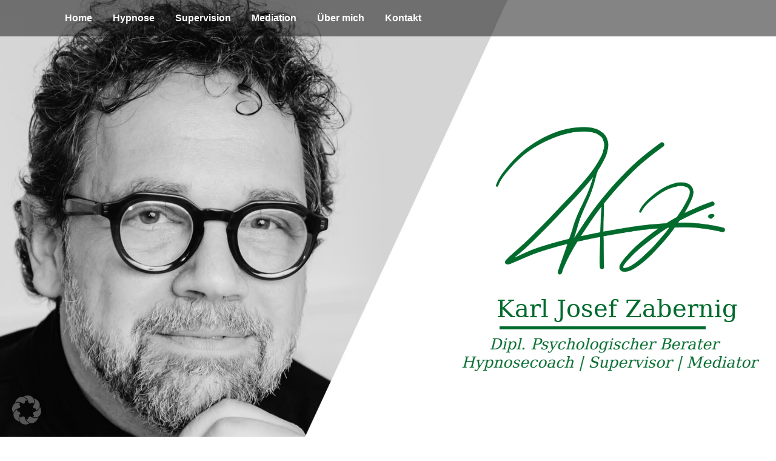

--- FILE ---
content_type: text/html; charset=UTF-8
request_url: https://karl-zabernig.at/
body_size: 18212
content:

	<!DOCTYPE html>
<html lang="de">
<head>
	<meta charset="UTF-8" />
	
	<title>Karl Zabernig | Psychologische Beratung / Supervision &amp; Mediation</title>

	
			
						<meta name="viewport" content="width=device-width,initial-scale=1,user-scalable=no">
		
	<link rel="profile" href="http://gmpg.org/xfn/11" />
	<link rel="pingback" href="https://karl-zabernig.at/xmlrpc.php" />
            <link rel="shortcut icon" type="image/x-icon" href="">
        <link rel="apple-touch-icon" href=""/>
    	<link href='//karl-zabernig.at/wp-content/uploads/omgf/omgf-stylesheet-290/omgf-stylesheet-290.css?ver=1661505581' rel='stylesheet' type='text/css'>
<script type="application/javascript">var QodeAjaxUrl = "https://karl-zabernig.at/wp-admin/admin-ajax.php"</script><meta name='robots' content='noindex, nofollow' />
	<style>img:is([sizes="auto" i], [sizes^="auto," i]) { contain-intrinsic-size: 3000px 1500px }</style>
	<link rel='dns-prefetch' href='//maps.googleapis.com' />
<link rel="alternate" type="application/rss+xml" title="Karl Zabernig &raquo; Feed" href="https://karl-zabernig.at/feed/" />
<link rel="alternate" type="application/rss+xml" title="Karl Zabernig &raquo; Kommentar-Feed" href="https://karl-zabernig.at/comments/feed/" />
<link rel="alternate" type="application/rss+xml" title="Karl Zabernig &raquo; Home-Kommentar-Feed" href="https://karl-zabernig.at/home/feed/" />
<script type="text/javascript">
/* <![CDATA[ */
window._wpemojiSettings = {"baseUrl":"https:\/\/s.w.org\/images\/core\/emoji\/16.0.1\/72x72\/","ext":".png","svgUrl":"https:\/\/s.w.org\/images\/core\/emoji\/16.0.1\/svg\/","svgExt":".svg","source":{"concatemoji":"https:\/\/karl-zabernig.at\/wp-includes\/js\/wp-emoji-release.min.js?ver=6.8.3"}};
/*! This file is auto-generated */
!function(s,n){var o,i,e;function c(e){try{var t={supportTests:e,timestamp:(new Date).valueOf()};sessionStorage.setItem(o,JSON.stringify(t))}catch(e){}}function p(e,t,n){e.clearRect(0,0,e.canvas.width,e.canvas.height),e.fillText(t,0,0);var t=new Uint32Array(e.getImageData(0,0,e.canvas.width,e.canvas.height).data),a=(e.clearRect(0,0,e.canvas.width,e.canvas.height),e.fillText(n,0,0),new Uint32Array(e.getImageData(0,0,e.canvas.width,e.canvas.height).data));return t.every(function(e,t){return e===a[t]})}function u(e,t){e.clearRect(0,0,e.canvas.width,e.canvas.height),e.fillText(t,0,0);for(var n=e.getImageData(16,16,1,1),a=0;a<n.data.length;a++)if(0!==n.data[a])return!1;return!0}function f(e,t,n,a){switch(t){case"flag":return n(e,"\ud83c\udff3\ufe0f\u200d\u26a7\ufe0f","\ud83c\udff3\ufe0f\u200b\u26a7\ufe0f")?!1:!n(e,"\ud83c\udde8\ud83c\uddf6","\ud83c\udde8\u200b\ud83c\uddf6")&&!n(e,"\ud83c\udff4\udb40\udc67\udb40\udc62\udb40\udc65\udb40\udc6e\udb40\udc67\udb40\udc7f","\ud83c\udff4\u200b\udb40\udc67\u200b\udb40\udc62\u200b\udb40\udc65\u200b\udb40\udc6e\u200b\udb40\udc67\u200b\udb40\udc7f");case"emoji":return!a(e,"\ud83e\udedf")}return!1}function g(e,t,n,a){var r="undefined"!=typeof WorkerGlobalScope&&self instanceof WorkerGlobalScope?new OffscreenCanvas(300,150):s.createElement("canvas"),o=r.getContext("2d",{willReadFrequently:!0}),i=(o.textBaseline="top",o.font="600 32px Arial",{});return e.forEach(function(e){i[e]=t(o,e,n,a)}),i}function t(e){var t=s.createElement("script");t.src=e,t.defer=!0,s.head.appendChild(t)}"undefined"!=typeof Promise&&(o="wpEmojiSettingsSupports",i=["flag","emoji"],n.supports={everything:!0,everythingExceptFlag:!0},e=new Promise(function(e){s.addEventListener("DOMContentLoaded",e,{once:!0})}),new Promise(function(t){var n=function(){try{var e=JSON.parse(sessionStorage.getItem(o));if("object"==typeof e&&"number"==typeof e.timestamp&&(new Date).valueOf()<e.timestamp+604800&&"object"==typeof e.supportTests)return e.supportTests}catch(e){}return null}();if(!n){if("undefined"!=typeof Worker&&"undefined"!=typeof OffscreenCanvas&&"undefined"!=typeof URL&&URL.createObjectURL&&"undefined"!=typeof Blob)try{var e="postMessage("+g.toString()+"("+[JSON.stringify(i),f.toString(),p.toString(),u.toString()].join(",")+"));",a=new Blob([e],{type:"text/javascript"}),r=new Worker(URL.createObjectURL(a),{name:"wpTestEmojiSupports"});return void(r.onmessage=function(e){c(n=e.data),r.terminate(),t(n)})}catch(e){}c(n=g(i,f,p,u))}t(n)}).then(function(e){for(var t in e)n.supports[t]=e[t],n.supports.everything=n.supports.everything&&n.supports[t],"flag"!==t&&(n.supports.everythingExceptFlag=n.supports.everythingExceptFlag&&n.supports[t]);n.supports.everythingExceptFlag=n.supports.everythingExceptFlag&&!n.supports.flag,n.DOMReady=!1,n.readyCallback=function(){n.DOMReady=!0}}).then(function(){return e}).then(function(){var e;n.supports.everything||(n.readyCallback(),(e=n.source||{}).concatemoji?t(e.concatemoji):e.wpemoji&&e.twemoji&&(t(e.twemoji),t(e.wpemoji)))}))}((window,document),window._wpemojiSettings);
/* ]]> */
</script>
<link rel='stylesheet' id='layerslider-css' href='https://karl-zabernig.at/wp-content/plugins/LayerSlider/assets/static/layerslider/css/layerslider.css?ver=8.0.1' type='text/css' media='all' />
<style id='wp-emoji-styles-inline-css' type='text/css'>

	img.wp-smiley, img.emoji {
		display: inline !important;
		border: none !important;
		box-shadow: none !important;
		height: 1em !important;
		width: 1em !important;
		margin: 0 0.07em !important;
		vertical-align: -0.1em !important;
		background: none !important;
		padding: 0 !important;
	}
</style>
<link rel='stylesheet' id='wp-block-library-css' href='https://karl-zabernig.at/wp-includes/css/dist/block-library/style.min.css?ver=6.8.3' type='text/css' media='all' />
<style id='classic-theme-styles-inline-css' type='text/css'>
/*! This file is auto-generated */
.wp-block-button__link{color:#fff;background-color:#32373c;border-radius:9999px;box-shadow:none;text-decoration:none;padding:calc(.667em + 2px) calc(1.333em + 2px);font-size:1.125em}.wp-block-file__button{background:#32373c;color:#fff;text-decoration:none}
</style>
<style id='global-styles-inline-css' type='text/css'>
:root{--wp--preset--aspect-ratio--square: 1;--wp--preset--aspect-ratio--4-3: 4/3;--wp--preset--aspect-ratio--3-4: 3/4;--wp--preset--aspect-ratio--3-2: 3/2;--wp--preset--aspect-ratio--2-3: 2/3;--wp--preset--aspect-ratio--16-9: 16/9;--wp--preset--aspect-ratio--9-16: 9/16;--wp--preset--color--black: #000000;--wp--preset--color--cyan-bluish-gray: #abb8c3;--wp--preset--color--white: #ffffff;--wp--preset--color--pale-pink: #f78da7;--wp--preset--color--vivid-red: #cf2e2e;--wp--preset--color--luminous-vivid-orange: #ff6900;--wp--preset--color--luminous-vivid-amber: #fcb900;--wp--preset--color--light-green-cyan: #7bdcb5;--wp--preset--color--vivid-green-cyan: #00d084;--wp--preset--color--pale-cyan-blue: #8ed1fc;--wp--preset--color--vivid-cyan-blue: #0693e3;--wp--preset--color--vivid-purple: #9b51e0;--wp--preset--gradient--vivid-cyan-blue-to-vivid-purple: linear-gradient(135deg,rgba(6,147,227,1) 0%,rgb(155,81,224) 100%);--wp--preset--gradient--light-green-cyan-to-vivid-green-cyan: linear-gradient(135deg,rgb(122,220,180) 0%,rgb(0,208,130) 100%);--wp--preset--gradient--luminous-vivid-amber-to-luminous-vivid-orange: linear-gradient(135deg,rgba(252,185,0,1) 0%,rgba(255,105,0,1) 100%);--wp--preset--gradient--luminous-vivid-orange-to-vivid-red: linear-gradient(135deg,rgba(255,105,0,1) 0%,rgb(207,46,46) 100%);--wp--preset--gradient--very-light-gray-to-cyan-bluish-gray: linear-gradient(135deg,rgb(238,238,238) 0%,rgb(169,184,195) 100%);--wp--preset--gradient--cool-to-warm-spectrum: linear-gradient(135deg,rgb(74,234,220) 0%,rgb(151,120,209) 20%,rgb(207,42,186) 40%,rgb(238,44,130) 60%,rgb(251,105,98) 80%,rgb(254,248,76) 100%);--wp--preset--gradient--blush-light-purple: linear-gradient(135deg,rgb(255,206,236) 0%,rgb(152,150,240) 100%);--wp--preset--gradient--blush-bordeaux: linear-gradient(135deg,rgb(254,205,165) 0%,rgb(254,45,45) 50%,rgb(107,0,62) 100%);--wp--preset--gradient--luminous-dusk: linear-gradient(135deg,rgb(255,203,112) 0%,rgb(199,81,192) 50%,rgb(65,88,208) 100%);--wp--preset--gradient--pale-ocean: linear-gradient(135deg,rgb(255,245,203) 0%,rgb(182,227,212) 50%,rgb(51,167,181) 100%);--wp--preset--gradient--electric-grass: linear-gradient(135deg,rgb(202,248,128) 0%,rgb(113,206,126) 100%);--wp--preset--gradient--midnight: linear-gradient(135deg,rgb(2,3,129) 0%,rgb(40,116,252) 100%);--wp--preset--font-size--small: 13px;--wp--preset--font-size--medium: 20px;--wp--preset--font-size--large: 36px;--wp--preset--font-size--x-large: 42px;--wp--preset--spacing--20: 0.44rem;--wp--preset--spacing--30: 0.67rem;--wp--preset--spacing--40: 1rem;--wp--preset--spacing--50: 1.5rem;--wp--preset--spacing--60: 2.25rem;--wp--preset--spacing--70: 3.38rem;--wp--preset--spacing--80: 5.06rem;--wp--preset--shadow--natural: 6px 6px 9px rgba(0, 0, 0, 0.2);--wp--preset--shadow--deep: 12px 12px 50px rgba(0, 0, 0, 0.4);--wp--preset--shadow--sharp: 6px 6px 0px rgba(0, 0, 0, 0.2);--wp--preset--shadow--outlined: 6px 6px 0px -3px rgba(255, 255, 255, 1), 6px 6px rgba(0, 0, 0, 1);--wp--preset--shadow--crisp: 6px 6px 0px rgba(0, 0, 0, 1);}:where(.is-layout-flex){gap: 0.5em;}:where(.is-layout-grid){gap: 0.5em;}body .is-layout-flex{display: flex;}.is-layout-flex{flex-wrap: wrap;align-items: center;}.is-layout-flex > :is(*, div){margin: 0;}body .is-layout-grid{display: grid;}.is-layout-grid > :is(*, div){margin: 0;}:where(.wp-block-columns.is-layout-flex){gap: 2em;}:where(.wp-block-columns.is-layout-grid){gap: 2em;}:where(.wp-block-post-template.is-layout-flex){gap: 1.25em;}:where(.wp-block-post-template.is-layout-grid){gap: 1.25em;}.has-black-color{color: var(--wp--preset--color--black) !important;}.has-cyan-bluish-gray-color{color: var(--wp--preset--color--cyan-bluish-gray) !important;}.has-white-color{color: var(--wp--preset--color--white) !important;}.has-pale-pink-color{color: var(--wp--preset--color--pale-pink) !important;}.has-vivid-red-color{color: var(--wp--preset--color--vivid-red) !important;}.has-luminous-vivid-orange-color{color: var(--wp--preset--color--luminous-vivid-orange) !important;}.has-luminous-vivid-amber-color{color: var(--wp--preset--color--luminous-vivid-amber) !important;}.has-light-green-cyan-color{color: var(--wp--preset--color--light-green-cyan) !important;}.has-vivid-green-cyan-color{color: var(--wp--preset--color--vivid-green-cyan) !important;}.has-pale-cyan-blue-color{color: var(--wp--preset--color--pale-cyan-blue) !important;}.has-vivid-cyan-blue-color{color: var(--wp--preset--color--vivid-cyan-blue) !important;}.has-vivid-purple-color{color: var(--wp--preset--color--vivid-purple) !important;}.has-black-background-color{background-color: var(--wp--preset--color--black) !important;}.has-cyan-bluish-gray-background-color{background-color: var(--wp--preset--color--cyan-bluish-gray) !important;}.has-white-background-color{background-color: var(--wp--preset--color--white) !important;}.has-pale-pink-background-color{background-color: var(--wp--preset--color--pale-pink) !important;}.has-vivid-red-background-color{background-color: var(--wp--preset--color--vivid-red) !important;}.has-luminous-vivid-orange-background-color{background-color: var(--wp--preset--color--luminous-vivid-orange) !important;}.has-luminous-vivid-amber-background-color{background-color: var(--wp--preset--color--luminous-vivid-amber) !important;}.has-light-green-cyan-background-color{background-color: var(--wp--preset--color--light-green-cyan) !important;}.has-vivid-green-cyan-background-color{background-color: var(--wp--preset--color--vivid-green-cyan) !important;}.has-pale-cyan-blue-background-color{background-color: var(--wp--preset--color--pale-cyan-blue) !important;}.has-vivid-cyan-blue-background-color{background-color: var(--wp--preset--color--vivid-cyan-blue) !important;}.has-vivid-purple-background-color{background-color: var(--wp--preset--color--vivid-purple) !important;}.has-black-border-color{border-color: var(--wp--preset--color--black) !important;}.has-cyan-bluish-gray-border-color{border-color: var(--wp--preset--color--cyan-bluish-gray) !important;}.has-white-border-color{border-color: var(--wp--preset--color--white) !important;}.has-pale-pink-border-color{border-color: var(--wp--preset--color--pale-pink) !important;}.has-vivid-red-border-color{border-color: var(--wp--preset--color--vivid-red) !important;}.has-luminous-vivid-orange-border-color{border-color: var(--wp--preset--color--luminous-vivid-orange) !important;}.has-luminous-vivid-amber-border-color{border-color: var(--wp--preset--color--luminous-vivid-amber) !important;}.has-light-green-cyan-border-color{border-color: var(--wp--preset--color--light-green-cyan) !important;}.has-vivid-green-cyan-border-color{border-color: var(--wp--preset--color--vivid-green-cyan) !important;}.has-pale-cyan-blue-border-color{border-color: var(--wp--preset--color--pale-cyan-blue) !important;}.has-vivid-cyan-blue-border-color{border-color: var(--wp--preset--color--vivid-cyan-blue) !important;}.has-vivid-purple-border-color{border-color: var(--wp--preset--color--vivid-purple) !important;}.has-vivid-cyan-blue-to-vivid-purple-gradient-background{background: var(--wp--preset--gradient--vivid-cyan-blue-to-vivid-purple) !important;}.has-light-green-cyan-to-vivid-green-cyan-gradient-background{background: var(--wp--preset--gradient--light-green-cyan-to-vivid-green-cyan) !important;}.has-luminous-vivid-amber-to-luminous-vivid-orange-gradient-background{background: var(--wp--preset--gradient--luminous-vivid-amber-to-luminous-vivid-orange) !important;}.has-luminous-vivid-orange-to-vivid-red-gradient-background{background: var(--wp--preset--gradient--luminous-vivid-orange-to-vivid-red) !important;}.has-very-light-gray-to-cyan-bluish-gray-gradient-background{background: var(--wp--preset--gradient--very-light-gray-to-cyan-bluish-gray) !important;}.has-cool-to-warm-spectrum-gradient-background{background: var(--wp--preset--gradient--cool-to-warm-spectrum) !important;}.has-blush-light-purple-gradient-background{background: var(--wp--preset--gradient--blush-light-purple) !important;}.has-blush-bordeaux-gradient-background{background: var(--wp--preset--gradient--blush-bordeaux) !important;}.has-luminous-dusk-gradient-background{background: var(--wp--preset--gradient--luminous-dusk) !important;}.has-pale-ocean-gradient-background{background: var(--wp--preset--gradient--pale-ocean) !important;}.has-electric-grass-gradient-background{background: var(--wp--preset--gradient--electric-grass) !important;}.has-midnight-gradient-background{background: var(--wp--preset--gradient--midnight) !important;}.has-small-font-size{font-size: var(--wp--preset--font-size--small) !important;}.has-medium-font-size{font-size: var(--wp--preset--font-size--medium) !important;}.has-large-font-size{font-size: var(--wp--preset--font-size--large) !important;}.has-x-large-font-size{font-size: var(--wp--preset--font-size--x-large) !important;}
:where(.wp-block-post-template.is-layout-flex){gap: 1.25em;}:where(.wp-block-post-template.is-layout-grid){gap: 1.25em;}
:where(.wp-block-columns.is-layout-flex){gap: 2em;}:where(.wp-block-columns.is-layout-grid){gap: 2em;}
:root :where(.wp-block-pullquote){font-size: 1.5em;line-height: 1.6;}
</style>
<link rel='stylesheet' id='contact-form-7-css' href='https://karl-zabernig.at/wp-content/plugins/contact-form-7/includes/css/styles.css?ver=6.1.3' type='text/css' media='all' />
<link rel='stylesheet' id='default_style-css' href='https://karl-zabernig.at/wp-content/themes/bridge/style.css?ver=6.8.3' type='text/css' media='all' />
<link rel='stylesheet' id='qode_font_awesome-css' href='https://karl-zabernig.at/wp-content/themes/bridge/css/font-awesome/css/font-awesome.min.css?ver=6.8.3' type='text/css' media='all' />
<link rel='stylesheet' id='qode_font_elegant-css' href='https://karl-zabernig.at/wp-content/themes/bridge/css/elegant-icons/style.min.css?ver=6.8.3' type='text/css' media='all' />
<link rel='stylesheet' id='qode_linea_icons-css' href='https://karl-zabernig.at/wp-content/themes/bridge/css/linea-icons/style.css?ver=6.8.3' type='text/css' media='all' />
<link rel='stylesheet' id='qode_dripicons-css' href='https://karl-zabernig.at/wp-content/themes/bridge/css/dripicons/dripicons.css?ver=6.8.3' type='text/css' media='all' />
<link rel='stylesheet' id='stylesheet-css' href='https://karl-zabernig.at/wp-content/themes/bridge/css/stylesheet.min.css?ver=6.8.3' type='text/css' media='all' />
<style id='stylesheet-inline-css' type='text/css'>
   .page-id-14869.disabled_footer_top .footer_top_holder, .page-id-14869.disabled_footer_bottom .footer_bottom_holder { display: none;}


</style>
<link rel='stylesheet' id='qode_print-css' href='https://karl-zabernig.at/wp-content/themes/bridge/css/print.css?ver=6.8.3' type='text/css' media='all' />
<link rel='stylesheet' id='mac_stylesheet-css' href='https://karl-zabernig.at/wp-content/themes/bridge/css/mac_stylesheet.css?ver=6.8.3' type='text/css' media='all' />
<link rel='stylesheet' id='webkit-css' href='https://karl-zabernig.at/wp-content/themes/bridge/css/webkit_stylesheet.css?ver=6.8.3' type='text/css' media='all' />
<link rel='stylesheet' id='style_dynamic-css' href='https://karl-zabernig.at/wp-content/themes/bridge/css/style_dynamic.css?ver=1698661350' type='text/css' media='all' />
<link rel='stylesheet' id='responsive-css' href='https://karl-zabernig.at/wp-content/themes/bridge/css/responsive.min.css?ver=6.8.3' type='text/css' media='all' />
<link rel='stylesheet' id='style_dynamic_responsive-css' href='https://karl-zabernig.at/wp-content/themes/bridge/css/style_dynamic_responsive.css?ver=1698661350' type='text/css' media='all' />
<link rel='stylesheet' id='js_composer_front-css' href='https://karl-zabernig.at/wp-content/plugins/js_composer/assets/css/js_composer.min.css?ver=8.0.1' type='text/css' media='all' />
<link rel='stylesheet' id='custom_css-css' href='https://karl-zabernig.at/wp-content/themes/bridge/css/custom_css.css?ver=1698661350' type='text/css' media='all' />
<link rel='stylesheet' id='borlabs-cookie-custom-css' href='https://karl-zabernig.at/wp-content/cache/borlabs-cookie/1/borlabs-cookie-1-de.css?ver=3.3.23-41' type='text/css' media='all' />
<script type="text/javascript" src="https://karl-zabernig.at/wp-includes/js/jquery/jquery.min.js?ver=3.7.1" id="jquery-core-js"></script>
<script type="text/javascript" src="https://karl-zabernig.at/wp-includes/js/jquery/jquery-migrate.min.js?ver=3.4.1" id="jquery-migrate-js"></script>
<script type="text/javascript" id="layerslider-utils-js-extra">
/* <![CDATA[ */
var LS_Meta = {"v":"8.0.1","fixGSAP":"1"};
/* ]]> */
</script>
<script type="text/javascript" src="https://karl-zabernig.at/wp-content/plugins/LayerSlider/assets/static/layerslider/js/layerslider.utils.js?ver=8.0.1" id="layerslider-utils-js"></script>
<script type="text/javascript" src="https://karl-zabernig.at/wp-content/plugins/LayerSlider/assets/static/layerslider/js/layerslider.kreaturamedia.jquery.js?ver=8.0.1" id="layerslider-js"></script>
<script type="text/javascript" src="https://karl-zabernig.at/wp-content/plugins/LayerSlider/assets/static/layerslider/js/layerslider.transitions.js?ver=8.0.1" id="layerslider-transitions-js"></script>
<script type="text/javascript" src="//karl-zabernig.at/wp-content/plugins/revslider/sr6/assets/js/rbtools.min.js?ver=6.7.38" async id="tp-tools-js"></script>
<script type="text/javascript" src="//karl-zabernig.at/wp-content/plugins/revslider/sr6/assets/js/rs6.min.js?ver=6.7.38" async id="revmin-js"></script>
<script data-no-optimize="1" data-no-minify="1" data-cfasync="false" type="text/javascript" src="https://karl-zabernig.at/wp-content/cache/borlabs-cookie/1/borlabs-cookie-config-de.json.js?ver=3.3.23-44" id="borlabs-cookie-config-js"></script>
<script></script><meta name="generator" content="Powered by LayerSlider 8.0.1 - Build Heros, Sliders, and Popups. Create Animations and Beautiful, Rich Web Content as Easy as Never Before on WordPress." />
<!-- LayerSlider updates and docs at: https://layerslider.com -->
<link rel="https://api.w.org/" href="https://karl-zabernig.at/wp-json/" /><link rel="alternate" title="JSON" type="application/json" href="https://karl-zabernig.at/wp-json/wp/v2/pages/14869" /><link rel="EditURI" type="application/rsd+xml" title="RSD" href="https://karl-zabernig.at/xmlrpc.php?rsd" />
<meta name="generator" content="WordPress 6.8.3" />
<link rel="canonical" href="https://karl-zabernig.at/" />
<link rel='shortlink' href='https://karl-zabernig.at/' />
<link rel="alternate" title="oEmbed (JSON)" type="application/json+oembed" href="https://karl-zabernig.at/wp-json/oembed/1.0/embed?url=https%3A%2F%2Fkarl-zabernig.at%2F" />
<link rel="alternate" title="oEmbed (XML)" type="text/xml+oembed" href="https://karl-zabernig.at/wp-json/oembed/1.0/embed?url=https%3A%2F%2Fkarl-zabernig.at%2F&#038;format=xml" />
<meta name="generator" content="Powered by WPBakery Page Builder - drag and drop page builder for WordPress."/>
<meta name="generator" content="Powered by Slider Revolution 6.7.38 - responsive, Mobile-Friendly Slider Plugin for WordPress with comfortable drag and drop interface." />
<link rel="icon" href="https://karl-zabernig.at/wp-content/uploads/2023/08/cropped-LOGO_Goldfinal-32x32.png" sizes="32x32" />
<link rel="icon" href="https://karl-zabernig.at/wp-content/uploads/2023/08/cropped-LOGO_Goldfinal-192x192.png" sizes="192x192" />
<link rel="apple-touch-icon" href="https://karl-zabernig.at/wp-content/uploads/2023/08/cropped-LOGO_Goldfinal-180x180.png" />
<meta name="msapplication-TileImage" content="https://karl-zabernig.at/wp-content/uploads/2023/08/cropped-LOGO_Goldfinal-270x270.png" />
<script>function setREVStartSize(e){
			//window.requestAnimationFrame(function() {
				window.RSIW = window.RSIW===undefined ? window.innerWidth : window.RSIW;
				window.RSIH = window.RSIH===undefined ? window.innerHeight : window.RSIH;
				try {
					var pw = document.getElementById(e.c).parentNode.offsetWidth,
						newh;
					pw = pw===0 || isNaN(pw) || (e.l=="fullwidth" || e.layout=="fullwidth") ? window.RSIW : pw;
					e.tabw = e.tabw===undefined ? 0 : parseInt(e.tabw);
					e.thumbw = e.thumbw===undefined ? 0 : parseInt(e.thumbw);
					e.tabh = e.tabh===undefined ? 0 : parseInt(e.tabh);
					e.thumbh = e.thumbh===undefined ? 0 : parseInt(e.thumbh);
					e.tabhide = e.tabhide===undefined ? 0 : parseInt(e.tabhide);
					e.thumbhide = e.thumbhide===undefined ? 0 : parseInt(e.thumbhide);
					e.mh = e.mh===undefined || e.mh=="" || e.mh==="auto" ? 0 : parseInt(e.mh,0);
					if(e.layout==="fullscreen" || e.l==="fullscreen")
						newh = Math.max(e.mh,window.RSIH);
					else{
						e.gw = Array.isArray(e.gw) ? e.gw : [e.gw];
						for (var i in e.rl) if (e.gw[i]===undefined || e.gw[i]===0) e.gw[i] = e.gw[i-1];
						e.gh = e.el===undefined || e.el==="" || (Array.isArray(e.el) && e.el.length==0)? e.gh : e.el;
						e.gh = Array.isArray(e.gh) ? e.gh : [e.gh];
						for (var i in e.rl) if (e.gh[i]===undefined || e.gh[i]===0) e.gh[i] = e.gh[i-1];
											
						var nl = new Array(e.rl.length),
							ix = 0,
							sl;
						e.tabw = e.tabhide>=pw ? 0 : e.tabw;
						e.thumbw = e.thumbhide>=pw ? 0 : e.thumbw;
						e.tabh = e.tabhide>=pw ? 0 : e.tabh;
						e.thumbh = e.thumbhide>=pw ? 0 : e.thumbh;
						for (var i in e.rl) nl[i] = e.rl[i]<window.RSIW ? 0 : e.rl[i];
						sl = nl[0];
						for (var i in nl) if (sl>nl[i] && nl[i]>0) { sl = nl[i]; ix=i;}
						var m = pw>(e.gw[ix]+e.tabw+e.thumbw) ? 1 : (pw-(e.tabw+e.thumbw)) / (e.gw[ix]);
						newh =  (e.gh[ix] * m) + (e.tabh + e.thumbh);
					}
					var el = document.getElementById(e.c);
					if (el!==null && el) el.style.height = newh+"px";
					el = document.getElementById(e.c+"_wrapper");
					if (el!==null && el) {
						el.style.height = newh+"px";
						el.style.display = "block";
					}
				} catch(e){
					console.log("Failure at Presize of Slider:" + e)
				}
			//});
		  };</script>
		<style type="text/css" id="wp-custom-css">
			.BorlabsCookie._brlbs-cb-googlemaps ._brlbs-btn {
	background-color: #006b2d !important;
	color: white !important;
	text-transform: uppercase;
	font-family: 'Open Sans Condensed', sans-serif;
	font-weight: bold;
}		</style>
		<style type="text/css" data-type="vc_shortcodes-custom-css">.vc_custom_1588583429931{background-position: center !important;background-repeat: no-repeat !important;background-size: cover !important;}.vc_custom_1691589161098{margin-top: -2px !important;background: #006b2d url(https://karl-zabernig.at/wp-content/uploads/2023/08/gruen.png?id=16144) !important;}.vc_custom_1588584875037{background-color: #006b2d !important;}.vc_custom_1691666397048{background-image: url(https://karl-zabernig.at/wp-content/uploads/2023/08/WhatsApp-Bild-2023-08-10-um-13.19.34.jpg?id=16160) !important;}.vc_custom_1591263859485{margin-bottom: 32px !important;background-color: #006b2d !important;border-radius: 10px !important;}</style><noscript><style> .wpb_animate_when_almost_visible { opacity: 1; }</style></noscript></head>

<body class="home wp-singular page-template page-template-full_width page-template-full_width-php page page-id-14869 wp-theme-bridge  qode-title-hidden qode-theme-ver-16.5 qode-theme-bridge wpb-js-composer js-comp-ver-8.0.1 vc_responsive" itemscope itemtype="http://schema.org/WebPage">

	<div class="ajax_loader"><div class="ajax_loader_1"><div class="two_rotating_circles"><div class="dot1"></div><div class="dot2"></div></div></div></div>
	
<div class="wrapper">
	<div class="wrapper_inner">

    
    <!-- Google Analytics start -->
        <!-- Google Analytics end -->

	<header class=" scroll_header_top_area  fixed scrolled_not_transparent menu_position_left page_header">
	<div class="header_inner clearfix">
				<div class="header_top_bottom_holder">
			
			<div class="header_bottom clearfix" style=' background-color:rgba(10, 10, 10, 0.5);' >
								<div class="container">
					<div class="container_inner clearfix">
																				<div class="header_inner_left">
																	<div class="mobile_menu_button">
		<span>
			<i class="qode_icon_font_awesome fa fa-bars " ></i>		</span>
	</div>
								<div class="logo_wrapper" >
	<div class="q_logo">
		<a itemprop="url" href="https://karl-zabernig.at/" >
             <img itemprop="image" class="normal" src="https://karl-zabernig.at/wp-content/uploads/2018/06/Karl-2.jpeg" alt="Logo"/> 			 <img itemprop="image" class="light" src="https://karl-zabernig.at/wp-content/uploads/2018/06/Karl-1.jpeg" alt="Logo"/> 			 <img itemprop="image" class="dark" src="https://karl-zabernig.at/wp-content/uploads/2018/06/Karl-1.jpeg" alt="Logo"/> 			 <img itemprop="image" class="sticky" src="https://karl-zabernig.at/wp-content/uploads/2018/06/Karl.jpeg" alt="Logo"/> 			 <img itemprop="image" class="mobile" src="https://karl-zabernig.at/wp-content/uploads/2018/06/Karl-1.jpeg" alt="Logo"/> 					</a>
	</div>
	</div>															</div>
															<div class="header_inner_right">
									<div class="side_menu_button_wrapper right">
																														<div class="side_menu_button">
																																											</div>
									</div>
								</div>
							
							
							<nav class="main_menu drop_down left">
								<ul id="menu-top_menu" class=""><li id="nav-menu-item-15552" class="menu-item menu-item-type-post_type menu-item-object-page menu-item-home current-menu-item page_item page-item-14869 current_page_item anchor-item  narrow"><a href="https://karl-zabernig.at/#Home" class=" current "><i class="menu_icon blank fa"></i><span>Home</span><span class="plus"></span></a></li>
<li id="nav-menu-item-16113" class="menu-item menu-item-type-post_type menu-item-object-page  narrow"><a href="https://karl-zabernig.at/hypnose/" class=""><i class="menu_icon blank fa"></i><span>Hypnose</span><span class="plus"></span></a></li>
<li id="nav-menu-item-15986" class="menu-item menu-item-type-post_type menu-item-object-page  narrow"><a href="https://karl-zabernig.at/supervision/" class=""><i class="menu_icon blank fa"></i><span>Supervision</span><span class="plus"></span></a></li>
<li id="nav-menu-item-16001" class="menu-item menu-item-type-post_type menu-item-object-page  narrow"><a href="https://karl-zabernig.at/mediation/" class=""><i class="menu_icon blank fa"></i><span>Mediation</span><span class="plus"></span></a></li>
<li id="nav-menu-item-15826" class="menu-item menu-item-type-post_type menu-item-object-page  narrow"><a href="https://karl-zabernig.at/uber-mich/" class=""><i class="menu_icon blank fa"></i><span>Über mich</span><span class="plus"></span></a></li>
<li id="nav-menu-item-15829" class="menu-item menu-item-type-custom menu-item-object-custom  narrow"><a href="#Kontakt" class=""><i class="menu_icon blank fa"></i><span>Kontakt</span><span class="plus"></span></a></li>
</ul>							</nav>
														<nav class="mobile_menu">
	<ul id="menu-top_menu-1" class=""><li id="mobile-menu-item-15552" class="menu-item menu-item-type-post_type menu-item-object-page menu-item-home current-menu-item page_item page-item-14869 current_page_item "><a href="https://karl-zabernig.at/#Home" class=" current "><span>Home</span></a><span class="mobile_arrow"><i class="fa fa-angle-right"></i><i class="fa fa-angle-down"></i></span></li>
<li id="mobile-menu-item-16113" class="menu-item menu-item-type-post_type menu-item-object-page "><a href="https://karl-zabernig.at/hypnose/" class=""><span>Hypnose</span></a><span class="mobile_arrow"><i class="fa fa-angle-right"></i><i class="fa fa-angle-down"></i></span></li>
<li id="mobile-menu-item-15986" class="menu-item menu-item-type-post_type menu-item-object-page "><a href="https://karl-zabernig.at/supervision/" class=""><span>Supervision</span></a><span class="mobile_arrow"><i class="fa fa-angle-right"></i><i class="fa fa-angle-down"></i></span></li>
<li id="mobile-menu-item-16001" class="menu-item menu-item-type-post_type menu-item-object-page "><a href="https://karl-zabernig.at/mediation/" class=""><span>Mediation</span></a><span class="mobile_arrow"><i class="fa fa-angle-right"></i><i class="fa fa-angle-down"></i></span></li>
<li id="mobile-menu-item-15826" class="menu-item menu-item-type-post_type menu-item-object-page "><a href="https://karl-zabernig.at/uber-mich/" class=""><span>Über mich</span></a><span class="mobile_arrow"><i class="fa fa-angle-right"></i><i class="fa fa-angle-down"></i></span></li>
<li id="mobile-menu-item-15829" class="menu-item menu-item-type-custom menu-item-object-custom "><a href="#Kontakt" class=""><span>Kontakt</span></a><span class="mobile_arrow"><i class="fa fa-angle-right"></i><i class="fa fa-angle-down"></i></span></li>
</ul></nav>																				</div>
					</div>
									</div>
			</div>
		</div>
</header>	<a id="back_to_top" href="#">
        <span class="fa-stack">
            <i class="qode_icon_font_awesome fa fa-arrow-up " ></i>        </span>
	</a>
	
	
    
    
    <div class="content ">
        <div class="content_inner  ">
    					<script>
			var page_scroll_amount_for_sticky = 800;
			</script>
								<div class="full_width">
	<div class="full_width_inner" >
										<div class="wpb-content-wrapper"><div id="Home"     class="vc_row wpb_row section vc_row-fluid " style=' text-align:left;'><div class=" full_section_inner clearfix"><div class="wpb_column vc_column_container vc_col-sm-12"><div class="vc_column-inner"><div class="wpb_wrapper"><div class="wpb_revslider_element wpb_content_element">
			<!-- START New REVOLUTION SLIDER 6.7.38 --><p class="rs-p-wp-fix"></p>
			<rs-module-wrap id="rev_slider_2_1_wrapper" data-source="gallery" style="visibility:hidden;background:transparent;padding:0;margin:0px auto;margin-top:0;margin-bottom:0;">
				<rs-module id="rev_slider_2_1" style="" data-version="6.7.38">
					<rs-slides style="overflow: hidden; position: absolute;">
						<rs-slide style="position: absolute;" data-key="rs-2" data-title="Slide" data-anim="adpr:false;" data-in="o:0;" data-out="a:false;">
							<img fetchpriority="high" decoding="async" src="//karl-zabernig.at/wp-content/plugins/revslider/sr6/assets/assets/dummy.png" alt="" title="neuesBanner" width="2560" height="1430" class="rev-slidebg tp-rs-img rs-lazyload" data-lazyload="//karl-zabernig.at/wp-content/uploads/2023/10/neuesBanner-scaled.jpg" data-no-retina>
<!--
							--><rs-layer
								id="slider-2-slide-2-layer-3" 
								data-type="text"
								data-color="#006b2d"
								data-rsp_ch="on"
								data-xy="x:c;xo:363px;y:498px;"
								data-text="s:40;l:22;a:inherit;"
								data-dim="w:368px;"
								data-frame_1="st:390;sp:1500;sR:390;"
								data-frame_999="o:0;st:w;sR:7110;"
								style="z-index:5;font-family:'Georgia', 'serif';"
							>Karl Josef Zabernig 
							</rs-layer><!--

							--><rs-layer
								id="slider-2-slide-2-layer-7" 
								data-type="text"
								data-color="#006b2d"
								data-rsp_ch="on"
								data-xy="x:c;xo:356px;y:553px;"
								data-text="s:25;l:30;a:center;"
								data-dim="w:470px;h:54px;"
								data-frame_0="x:50px;"
								data-frame_1="st:390;sp:1500;sR:390;"
								data-frame_999="o:0;st:w;sR:7110;"
								style="z-index:6;font-family:'Georgia', 'serif';font-style:italic;"
							>Dipl. Psychologischer Berater
</br>
Hypnosecoach | Supervisor | Mediator 
							</rs-layer><!--

							--><rs-layer
								id="slider-2-slide-2-layer-11" 
								class="tp-shape tp-shapewrapper"
								data-type="shape"
								data-rsp_ch="on"
								data-xy="x:804px;y:538px;"
								data-text="a:inherit;"
								data-dim="w:340px;h:5px;"
								data-frame_1="st:240;sp:1150;sR:240;"
								data-frame_999="o:0;st:w;sR:7610;"
								style="z-index:7;background-color:#006b2d;"
							> 
							</rs-layer><!--

							--><rs-layer
								id="slider-2-slide-2-layer-15" 
								data-type="image"
								data-rsp_ch="on"
								data-xy="x:717px;y:137px;"
								data-text="l:22;a:inherit;"
								data-dim="w:591px;h:375px;"
								data-frame_1="st:230;sp:1150;sR:230;"
								data-frame_999="o:0;st:w;sR:7620;"
								style="z-index:8;"
							><img decoding="async" src="//karl-zabernig.at/wp-content/plugins/revslider/sr6/assets/assets/dummy.png" alt="" class="tp-rs-img rs-lazyload" width="1836" height="1164" data-lazyload="//karl-zabernig.at/wp-content/uploads/2020/05/logo-1-2.png" data-no-retina> 
							</rs-layer><!--
-->					</rs-slide>
					</rs-slides>
				</rs-module>
				<script>
					setREVStartSize({c: 'rev_slider_2_1',rl:[1240,1024,778,480],el:[800],gw:[1240],gh:[800],type:'hero',justify:'',layout:'fullwidth',mh:"0"});if (window.RS_MODULES!==undefined && window.RS_MODULES.modules!==undefined && window.RS_MODULES.modules["revslider21"]!==undefined) {window.RS_MODULES.modules["revslider21"].once = false;window.revapi2 = undefined;if (window.RS_MODULES.checkMinimal!==undefined) window.RS_MODULES.checkMinimal()}
				</script>
			</rs-module-wrap>
			<!-- END REVOLUTION SLIDER -->
</div></div></div></div></div></div><div      class="vc_row wpb_row section vc_row-fluid  vc_custom_1588583429931 grid_section" style=' border-bottom: 1px solid #e6e4e4; padding-top:63px; padding-bottom:84px; text-align:left;'><div class=" section_inner clearfix"><div class='section_inner_margin clearfix'><div class="wpb_column vc_column_container vc_col-sm-12"><div class="vc_column-inner"><div class="wpb_wrapper">
	<div class="wpb_text_column wpb_content_element ">
		<div class="wpb_wrapper">
			<h2 style="text-align: center; color: #c2a551;">Psychologische Beratung für</h2>

		</div> 
	</div> <div class="separator  small center  " style="margin-top: 17px;margin-bottom: 29px;background-color: #006b2d;"></div>
<div      class="vc_row wpb_row section vc_row-fluid vc_inner " style=' text-align:center;'><div class=" full_section_inner clearfix"><div class="wpb_column vc_column_container vc_col-sm-6 vc_col-lg-3 vc_col-md-6"><div class="vc_column-inner"><div class="wpb_wrapper"><div class='q_icon_with_title very_large normal_icon center '><div class="icon_holder q_icon_animation" style="margin: 0px 0px 32px 0px; "><span data-icon-type="normal"   style="font-size: 74px;" class="qode_iwt_icon_holder q_font_awsome_icon fa-5x  "><i class="qode_icon_font_awesome fa fa-user qode_iwt_icon_element" style="color: #006b2d;" ></i></span></div><div class="icon_text_holder" style=""><div class="icon_text_inner" style=""><h5 class="icon_title" style="color: #c2a551;">Einzelpersonen</h5><p style='color: #0a0a0a'></p></div></div></div></div></div></div><div class="wpb_column vc_column_container vc_col-sm-6 vc_col-lg-3 vc_col-md-offset-0 vc_col-md-6 vc_col-sm-offset-0"><div class="vc_column-inner"><div class="wpb_wrapper"><div class='q_icon_with_title very_large normal_icon center '><div class="icon_holder q_icon_animation" style="margin: 0px 0px 32px 0px; transition-delay: 200ms; -webkit-transition-delay: 200ms; -moz-transition-delay: 200ms; -o-transition-delay: 200ms;"><span data-icon-type="normal"   style="font-size: 74px;" class="qode_iwt_icon_holder q_font_awsome_icon fa-5x  "><i class="qode_icon_font_awesome fa fa-heart qode_iwt_icon_element" style="color: #006b2d;" ></i></span></div><div class="icon_text_holder" style=""><div class="icon_text_inner" style=""><h5 class="icon_title" style="color: #c2a551;">Paare</h5><p style='color: #c2a551'></p></div></div></div></div></div></div><div class="wpb_column vc_column_container vc_col-sm-6 vc_col-lg-3 vc_col-md-6"><div class="vc_column-inner"><div class="wpb_wrapper"><div class='q_icon_with_title very_large normal_icon center '><div class="icon_holder q_icon_animation" style="margin: 0px 0px 32px 0px; transition-delay: 400ms; -webkit-transition-delay: 400ms; -moz-transition-delay: 400ms; -o-transition-delay: 400ms;"><span data-icon-type="normal"   style="font-size: 74px;" class="qode_iwt_icon_holder q_font_awsome_icon fa-5x  "><i class="qode_icon_font_awesome fa fa-users qode_iwt_icon_element" style="color: #006b2d;" ></i></span></div><div class="icon_text_holder" style=""><div class="icon_text_inner" style=""><h5 class="icon_title" style="color: #c2a551;">Familien und Gruppen</h5><p style='color: #c2a551'></p></div></div></div></div></div></div><div class="wpb_column vc_column_container vc_col-sm-6 vc_col-lg-3 vc_col-md-offset-0 vc_col-md-6 vc_col-sm-offset-0"><div class="vc_column-inner"><div class="wpb_wrapper"><div class='q_icon_with_title very_large normal_icon center '><div class="icon_holder q_icon_animation" style="margin: 0px 0px 32px 0px; transition-delay: 600ms; -webkit-transition-delay: 600ms; -moz-transition-delay: 600ms; -o-transition-delay: 600ms;"><span data-icon-type="normal"   style="font-size: 74px;" class="qode_iwt_icon_holder q_font_awsome_icon fa-5x  "><i class="qode_icon_font_awesome fa fa-suitcase qode_iwt_icon_element" style="color: #006b2d;" ></i></span></div><div class="icon_text_holder" style=""><div class="icon_text_inner" style=""><h5 class="icon_title" style="color: #c2a551;">Firmen sowie Institutionen</h5><p style='color: #c2a551'></p></div></div></div></div></div></div></div></div></div></div></div></div></div></div><div id="Mediation"     class="vc_row wpb_row section vc_row-fluid  grid_section" style='background-color:#edeaea; border-bottom: 1px solid #e6e4e4; padding-top:114px; padding-bottom:120px; text-align:left;'><div class=" section_inner clearfix"><div class='section_inner_margin clearfix'><div class="sec-2-1 wpb_animate_when_almost_visible wpb_fadeInLeft fadeInLeft wpb_column vc_column_container vc_col-sm-3 vc_col-has-fill"><div class="vc_column-inner vc_custom_1591263859485"><div class="wpb_wrapper">
	<div class="wpb_text_column wpb_content_element ">
		<div class="wpb_wrapper">
			<p><strong><span style="color: #c2a551;">Für welche Themenfelder bin ich der richtige psychologische Berater</span></strong></p>

		</div> 
	</div> <div class="separator  normal   " style="background-color: #c2a551;"></div>
<div class="q_icon_list"><i class="qode_icon_font_awesome fa fa-comment-o qode-ili-icon-holder transparent" style="color: #c2a551;" ></i><p style="color:#c2a551;">Partnerschaft &amp; Familie</p></div><div class="q_icon_list"><i class="qode_icon_font_awesome fa fa-comment-o qode-ili-icon-holder transparent" style="color: #c2a551;" ></i><p style="color:#c2a551;">Entscheidungsfindung</p></div><div class="q_icon_list"><i class="qode_icon_font_awesome fa fa-comment-o qode-ili-icon-holder transparent" style="color: #c2a551;" ></i><p style="color:#c2a551;">Stress &amp; Burnout</p></div><div class="q_icon_list"><i class="qode_icon_font_awesome fa fa-comment-o qode-ili-icon-holder transparent" style="color: #c2a551;" ></i><p style="color:#c2a551;">Arbeit und Beruf</p></div>	<div class="vc_empty_space"  style="height: 32px" ><span
			class="vc_empty_space_inner">
			<span class="empty_space_image"  ></span>
		</span></div>


	<div class="wpb_text_column wpb_content_element ">
		<div class="wpb_wrapper">
			<p><strong><span style="color: #c2a551;">Wo findet die psychologische Beratung statt:</span></strong></p>

		</div> 
	</div> <div class="separator  normal   " style="background-color: #c2a551;"></div>
<div class="q_icon_list"><i class="qode_icon_font_awesome fa fa-comment-o qode-ili-icon-holder transparent" style="color: #c2a551;" ></i><p style="color:#c2a551;">Entweder bei mir in der Praxis oder an einem individuell ausgewählten Ort.</p></div></div></div></div><div class="sec-2 wpb_animate_when_almost_visible wpb_fadeInRight fadeInRight wpb_column vc_column_container vc_col-sm-9"><div class="vc_column-inner"><div class="wpb_wrapper">
	<div class="wpb_text_column wpb_content_element ">
		<div class="wpb_wrapper">
			<div style="color: black;">
<p style="text-align: left;"><span style="font-weight: 400;">Die psychologischen Beratung hat als vorrangiges Ziel die Verbesserung der Lebensqualität. Sie zeigt Wege auf, um sich selbst und seine soziale Umgebung besser wahr zunehmen, die eigenen Ressourcen und Fähigkeiten wieder zu entdecken und diese zu fördern und wieder harmonisch mit sich selber und seinem sozialen Umfeld im selben Rhythmus zu leben. Dabei aber vor allem auf seine eigene Stimme und Bedürfnisse zu hören und diese umzusetzen! In der psychologischen Beratung arbeitet man immer lösungsorientiert und strategisch. Es wird professionell beim Aufarbeiten bestehender Herausforderungen gearbeitet, sowie bei psychischen Belastungen im privaten, familiären, Beziehungs-, und Arbeitsbereich und so weiter. Das Ziel der psychologischen Beratung ist es zu Stabilisierung und Verbesserung in allen Bereichen des Lebens, sowie die Erhöhung der Lebensqualität zu erreichen. Dieses professionelle Vorgehen in der psychologische Beratung kann die Menschen vor psychischen Erkrankungen bewahren. </span></p>
<p>&nbsp;</p>
<p>In der heutigen Zeit schließt sich damit die Lücke im Gesundheitssystem, die durch die Überlastung der Ärzte, die nicht mehr die zeitlichen Ressourcen haben, sich seelsorgerisch um ihre Patienten zu kümmern. Psychologische Berater sind in der heutigen Zeit das Gegenstück zu den Philosophen der Antike, sowie zu den Psychotherapeuten, die meistens ihren Aufgabenbereich bei Menschen mit psychischen Erkrankungen ansetzen.</p>
<p>&nbsp;</p>
<p><strong>Sie haben den Weg auf meine Homepage gefunden, sollte ich ihr Interesse geweckt haben, kontaktieren sie mich direkt!</strong></p>
</div>

		</div> 
	</div> </div></div></div></div></div></div><div      class="vc_row wpb_row section vc_row-fluid  vc_custom_1691589161098 grid_section" style=' text-align:left;'><div class=" section_inner clearfix"><div class='section_inner_margin clearfix'><div class="wpb_column vc_column_container vc_col-sm-10"><div class="vc_column-inner"><div class="wpb_wrapper">	<div class="vc_empty_space"  style="height: 16px" ><span
			class="vc_empty_space_inner">
			<span class="empty_space_image"  ></span>
		</span></div>

<blockquote class=' with_quote_icon' style=''><i class='fa fa-quote-right' style='color: #c2a551;'></i><h5 class='blockquote-text' style='color: #c2a551;'>Ganz ehrlich zu sich selbst zu sein, ist eine gute Übung.<br />
Sigmund Freud</h5></blockquote>	<div class="vc_empty_space"  style="height: 16px" ><span
			class="vc_empty_space_inner">
			<span class="empty_space_image"  ></span>
		</span></div>

</div></div></div><div class="wpb_column vc_column_container vc_col-sm-2"><div class="vc_column-inner"><div class="wpb_wrapper">	<div class="vc_empty_space"  style="height: 16px" ><span
			class="vc_empty_space_inner">
			<span class="empty_space_image"  ></span>
		</span></div>


	<div class="wpb_single_image wpb_content_element vc_align_right">
		<div class="wpb_wrapper">
			
			<div class="vc_single_image-wrapper   vc_box_border_grey"><img decoding="async" width="150" height="150" src="https://karl-zabernig.at/wp-content/uploads/2023/08/gold-gruen-1-1-150x150.png" class="vc_single_image-img attachment-thumbnail" alt="" title="gold grün (1)" srcset="https://karl-zabernig.at/wp-content/uploads/2023/08/gold-gruen-1-1-150x150.png 150w, https://karl-zabernig.at/wp-content/uploads/2023/08/gold-gruen-1-1-570x570.png 570w, https://karl-zabernig.at/wp-content/uploads/2023/08/gold-gruen-1-1-500x500.png 500w" sizes="(max-width: 150px) 100vw, 150px" /></div>
		</div>
	</div>
	<div class="vc_empty_space"  style="height: 16px" ><span
			class="vc_empty_space_inner">
			<span class="empty_space_image"  ></span>
		</span></div>

</div></div></div></div></div></div><div id="Konfliktberatung"     class="vc_row wpb_row section vc_row-fluid  grid_section" style=' border-bottom: 1px solid #e6e4e4; padding-top:63px; padding-bottom:84px; text-align:left;'><div class=" section_inner clearfix"><div class='section_inner_margin clearfix'><div class="wpb_column vc_column_container vc_col-sm-12"><div class="vc_column-inner"><div class="wpb_wrapper">
	<div class="wpb_text_column wpb_content_element ">
		<div class="wpb_wrapper">
			<h2 style="text-align: center; word-wrap: break-word; color: #c2a551;">Konflikt beratung</h2>

		</div> 
	</div> <div class="separator  small center  " style="margin-top: 17px;margin-bottom: 29px;background-color: #006b2d;"></div>

	<div class="wpb_text_column wpb_content_element ">
		<div class="wpb_wrapper">
			<p style="text-align: center;">Ich unterstütze Sie dabei, Ihre Konfliktpotenziale zu erkennen.<br />
Kein Konflikt gleicht einem anderen, ich kann mich auf Ihre individuelle Situation einstellen und meine Vorgehensweise anpassen.<br />
Ich sehe Ihren Konflikt und werde auch das Umfeld mit einbeziehen und berücksichtigen, sowie auf eventuelle andere Probleme hinweisen.<br />
Um zu entscheiden welche Strategien bei der Konfliktbearbeitung zum Ziel führen können, muss die Intensität (Eskalationsstufe lt. F. Glasl) des Konfliktes berücksichtigt werden. Ich fokussiere Lösungen mit Einbindung Ihrer Ressourcen.<br />
Mein Ziel ist es, zusammen mit Ihnen eine langfriste Lösung zu finden.</p>

		</div> 
	</div> <div class="separator  transparent   " style="margin-top: 35px;margin-bottom: 75px;"></div>
<div      class="vc_row wpb_row section vc_row-fluid vc_inner " style=' text-align:left;'><div class=" full_section_inner clearfix"><div class="wpb_column vc_column_container vc_col-sm-6"><div class="vc_column-inner"><div class="wpb_wrapper"><div class='q_icon_with_title very_large normal_icon center '><div class="icon_holder q_icon_animation" style="margin: 0px 0px 32px 0px; "><span data-icon-type="normal"   style="font-size: 74px;" class="qode_iwt_icon_holder q_font_awsome_icon fa-5x  "><span aria-hidden="true" class="qode_icon_font_elegant icon_profile qode_iwt_icon_element" style="color: #006b2d;" ></span></span></div><div class="icon_text_holder" style=""><div class="icon_text_inner" style=""><h5 class="icon_title" style="color: #c2a551;">Einzelpersonen</h5><p style=''></p></div></div></div></div></div></div><div class="wpb_column vc_column_container vc_col-sm-6"><div class="vc_column-inner"><div class="wpb_wrapper">
	<div class="wpb_text_column wpb_content_element ">
		<div class="wpb_wrapper">
			<p>Ich nehme mir die Zeit, die Sie benötigen, um Ihre ganz persönlichen Herausforderungen mit mir gemeinsam zu erarbeiten. Keine Herausforderung gleicht einer anderen, wir werden uns gemeinsam auf Ihre Situation einstellen und unsere Vorgehensweise in der Beratung darauf anpassen. Gemeinsam fokussieren wir Ihre Lösung unter Einbindung Ihrer Ressourcen.</p>

		</div> 
	</div> 	<div class="vc_empty_space"  style="height: 64px" ><span
			class="vc_empty_space_inner">
			<span class="empty_space_image"  ></span>
		</span></div>

</div></div></div></div></div><div      class="vc_row wpb_row section vc_row-fluid vc_inner " style=' text-align:left;'><div class=" full_section_inner clearfix"><div class="wpb_column vc_column_container vc_col-sm-6"><div class="vc_column-inner"><div class="wpb_wrapper"><div class='q_icon_with_title very_large normal_icon center '><div class="icon_holder q_icon_animation" style="margin: 0px 0px 32px 0px; transition-delay: 200ms; -webkit-transition-delay: 200ms; -moz-transition-delay: 200ms; -o-transition-delay: 200ms;"><span data-icon-type="normal"   style="font-size: 74px;" class="qode_iwt_icon_holder q_font_awsome_icon fa-5x  "><span aria-hidden="true" class="qode_icon_font_elegant icon_group qode_iwt_icon_element" style="color: #006b2d;" ></span></span></div><div class="icon_text_holder" style=""><div class="icon_text_inner" style=""><h5 class="icon_title" style="color: #c2a551;">Paare</h5><p style=''></p></div></div></div></div></div></div><div class="wpb_column vc_column_container vc_col-sm-6"><div class="vc_column-inner"><div class="wpb_wrapper">
	<div class="wpb_text_column wpb_content_element ">
		<div class="wpb_wrapper">
			<p>In einer Beziehungskrise ist das miteinander reden eines vom wichtigsten und es tut beiden gut. Dies ist oft für ein Paar in einer schwierigen Beziehung nicht mehr möglich. Hier kann ein Gespräch in einem vertraulichen Rahmen in der Paarberatung sehr viel bewegen. Im Gespräch gibt es die Möglichkeit, über die verschiedenen Sichtweisen zu sprechen. Dies wird professionell begleitet und unterstützt. Ziel ist es gemeinsam eine Lösung zu finden.</p>

		</div> 
	</div> 	<div class="vc_empty_space"  style="height: 64px" ><span
			class="vc_empty_space_inner">
			<span class="empty_space_image"  ></span>
		</span></div>

</div></div></div></div></div><div      class="vc_row wpb_row section vc_row-fluid vc_inner " style=' text-align:left;'><div class=" full_section_inner clearfix"><div class="wpb_column vc_column_container vc_col-sm-6"><div class="vc_column-inner"><div class="wpb_wrapper"><div class='q_icon_with_title very_large normal_icon center '><div class="icon_holder q_icon_animation" style="margin: 0px 0px 32px 0px; transition-delay: 400ms; -webkit-transition-delay: 400ms; -moz-transition-delay: 400ms; -o-transition-delay: 400ms;"><span data-icon-type="normal"   style="font-size: 74px;" class="qode_iwt_icon_holder q_font_awsome_icon fa-5x  "><i class="qode_icon_font_awesome fa fa-comments qode_iwt_icon_element" style="color: #006b2d;" ></i></span></div><div class="icon_text_holder" style=""><div class="icon_text_inner" style=""><h5 class="icon_title" style="color: #c2a551;">Familien und Gruppen</h5><p style=''></p></div></div></div></div></div></div><div class="wpb_column vc_column_container vc_col-sm-6"><div class="vc_column-inner"><div class="wpb_wrapper">
	<div class="wpb_text_column wpb_content_element ">
		<div class="wpb_wrapper">
			<p>Bei Herausforderungen, die mehrere Personen betreffen, ob in der Familie in der Arbeit oder im Verein, bietet sich das Setting der Gruppenberatung an. So ist es möglich gemeinsam mit allen Beteiligten einen Lösungsweg zu erarbeiten. Gruppenberatungen können auch einen präventiven Charakter haben, um ein respektvolles Miteinander zu fördern</p>

		</div> 
	</div> 	<div class="vc_empty_space"  style="height: 64px" ><span
			class="vc_empty_space_inner">
			<span class="empty_space_image"  ></span>
		</span></div>

</div></div></div></div></div><div      class="vc_row wpb_row section vc_row-fluid vc_inner " style=' text-align:left;'><div class=" full_section_inner clearfix"><div class="wpb_column vc_column_container vc_col-sm-6"><div class="vc_column-inner"><div class="wpb_wrapper"><div class='q_icon_with_title very_large normal_icon center '><div class="icon_holder q_icon_animation" style="margin: 0px 0px 32px 0px; transition-delay: 600ms; -webkit-transition-delay: 600ms; -moz-transition-delay: 600ms; -o-transition-delay: 600ms;"><span data-icon-type="normal"   style="font-size: 74px;" class="qode_iwt_icon_holder q_font_awsome_icon fa-5x  "><i class="qode_icon_font_awesome fa fa-smile-o qode_iwt_icon_element" style="color: #006b2d;" ></i></span></div><div class="icon_text_holder" style=""><div class="icon_text_inner" style=""><h5 class="icon_title" style="color: #c2a551;">Firmen und Institutionen</h5><p style=''></p></div></div></div></div></div></div><div class="wpb_column vc_column_container vc_col-sm-6"><div class="vc_column-inner"><div class="wpb_wrapper">
	<div class="wpb_text_column wpb_content_element ">
		<div class="wpb_wrapper">
			<p>Für Unternehmen ist es wichtig, zu wissen, wie man mit herausfordernden Situationen umgeht. Die psychologische Beratung ist das passende Instrument, um einen solchen sehr wertvollen Leitfaden zu entwickeln und in der Firmenphilosophie zu verankern.</p>

		</div> 
	</div> 	<div class="vc_empty_space"  style="height: 64px" ><span
			class="vc_empty_space_inner">
			<span class="empty_space_image"  ></span>
		</span></div>

</div></div></div></div></div></div></div></div></div></div></div><div      class="vc_row wpb_row section vc_row-fluid  vc_custom_1588584875037 grid_section" style=' text-align:left;'><div class=" section_inner clearfix"><div class='section_inner_margin clearfix'><div class="wpb_column vc_column_container vc_col-sm-12"><div class="vc_column-inner"><div class="wpb_wrapper"><blockquote class=' with_quote_icon' style=''><i class='fa fa-quote-right' style='color: #c2a551;'></i><h5 class='blockquote-text' style='color: #c2a551;'>Haben Sie einen Konflikt oder hat der Konflikt Sie?<br />
Friedrich Glasl</h5></blockquote></div></div></div></div></div></div><div      class="vc_row wpb_row section vc_row-fluid  vc_custom_1691666397048 grid_section" style='background-color:#f3f1f1; border-bottom: 1px solid #e6e4e4; padding-top:114px; padding-bottom:120px; text-align:left;'><div class=" section_inner clearfix"><div class='section_inner_margin clearfix'><div class="  element_from_right"><div><div class="wpb_column vc_column_container vc_col-sm-8"><div class="vc_column-inner"><div class="wpb_wrapper">
	<div class="wpb_text_column wpb_content_element ">
		<div class="wpb_wrapper">
			<h2 style="text-align: left; color: #c2a551;">Über mich</h2>

		</div> 
	</div> <div class="separator  small left  " style="margin-top: 17px;margin-bottom: 38px;background-color: #006b2d;"></div>

	<div class="wpb_text_column wpb_content_element ">
		<div class="wpb_wrapper">
			<p><span style="font-weight: 400; color: black;">Ich wurde im Jahr 1975 in Lienz/Osttirol geboren. Schon als Kind war ich sehr von den verschiedenen Wesenszügen meiner Mitmenschen begeistert.</span></p>
<p><span style="font-weight: 400; color: black;">Nach meiner Schulzeit habe ich eine Lehre zum Wasserleitungsinstallateur absolviert, wobei ich die Erfahrung machte, dass ich kein großes Interesse für den handwerklichen Beruf hatte. Trotzdem war ich dankbar für die Erfahrungen, die ich in dieser Lehrzeit machen durfte. Die Menschen mit denen ich zusammenarbeitete, sowie der Umgang mit Kunden haben mich sehr interessiert. Vor allem die Gründe hinter dem Verhalten einzelner Personen, das Warum und Weshalb sie sich so verhalten, hat mich sehr begeistert. Auf Grund dieser Erfahrungen kann ich mich heute auch gut in Situationen, die in der Berufswelt entstehen gut einstellen&#8230;</span></p>

		</div> 
	</div> 
	<div class="wpb_single_image wpb_content_element vc_align_left">
		<div class="wpb_wrapper">
			
			<div class="vc_single_image-wrapper   vc_box_border_grey"><img loading="lazy" decoding="async" width="150" height="150" src="https://karl-zabernig.at/wp-content/uploads/2023/08/LOGO_Goldfinal-150x150.png" class="vc_single_image-img attachment-thumbnail" alt="" title="LOGO_Goldfinal" srcset="https://karl-zabernig.at/wp-content/uploads/2023/08/LOGO_Goldfinal-150x150.png 150w, https://karl-zabernig.at/wp-content/uploads/2023/08/LOGO_Goldfinal-500x500.png 500w" sizes="auto, (max-width: 150px) 100vw, 150px" /></div>
		</div>
	</div>
<div class="separator  transparent   " style="margin-top: 31px;margin-bottom: 0px;"></div>
<a  itemprop="url" href="https://karl-zabernig.at/uber-mich" target="_self"  class="qbutton  default" style="color: #c2a551; background-color: #006b2d;">Weiterlesen</a></div></div></div><div class="wpb_column vc_column_container vc_col-sm-4"><div class="vc_column-inner"><div class="wpb_wrapper"><div class="separator  transparent   " style="margin-top: 26px;margin-bottom: 0px;"></div>

	<div class="wpb_single_image wpb_content_element vc_align_center">
		<div class="wpb_wrapper">
			
			<div class="vc_single_image-wrapper vc_box_shadow  vc_box_border_grey"><img loading="lazy" decoding="async" width="236" height="300" src="https://karl-zabernig.at/wp-content/uploads/2023/10/Zweitbild-236x300.jpg" class="vc_single_image-img attachment-medium" alt="" title="Zweitbild" srcset="https://karl-zabernig.at/wp-content/uploads/2023/10/Zweitbild-236x300.jpg 236w, https://karl-zabernig.at/wp-content/uploads/2023/10/Zweitbild-805x1024.jpg 805w, https://karl-zabernig.at/wp-content/uploads/2023/10/Zweitbild-768x977.jpg 768w, https://karl-zabernig.at/wp-content/uploads/2023/10/Zweitbild-1207x1536.jpg 1207w, https://karl-zabernig.at/wp-content/uploads/2023/10/Zweitbild-1610x2048.jpg 1610w, https://karl-zabernig.at/wp-content/uploads/2023/10/Zweitbild-700x891.jpg 700w, https://karl-zabernig.at/wp-content/uploads/2023/10/Zweitbild-scaled.jpg 2012w" sizes="auto, (max-width: 236px) 100vw, 236px" /></div>
		</div>
	</div>
<blockquote class=' with_quote_icon' style=''><i class='fa fa-quote-right' style='color: #006b2d;'></i><h5 class='blockquote-text' style='color: #000000;'>Schon als Kind war ich sehr von den verschiedenen Wesenszügen meiner Mitmenschen begeistert.</h5></blockquote>
	<div class="wpb_single_image wpb_content_element vc_align_center">
		<div class="wpb_wrapper">
			
			<div class="vc_single_image-wrapper   vc_box_border_grey"><img loading="lazy" decoding="async" width="150" height="150" src="https://karl-zabernig.at/wp-content/uploads/2018/07/OeBM-Siegel-Verbandsmarke_web_png-150x150.png" class="vc_single_image-img attachment-thumbnail" alt="" title="OeBM-Siegel (Verbandsmarke)_web_png" srcset="https://karl-zabernig.at/wp-content/uploads/2018/07/OeBM-Siegel-Verbandsmarke_web_png-150x150.png 150w, https://karl-zabernig.at/wp-content/uploads/2018/07/OeBM-Siegel-Verbandsmarke_web_png.png 198w" sizes="auto, (max-width: 150px) 100vw, 150px" /></div>
		</div>
	</div>
</div></div></div></div></div></div></div></div>
</div>										 
												</div>
	</div>
						<div class="content_bottom" >
					</div>
				
	</div>
</div>



	<footer >
		<div class="footer_inner clearfix">
				<div class="footer_top_holder">
            			<div class="footer_top">
								<div class="container">
					<div class="container_inner">
																	<div class="three_columns clearfix">
								<div class="column1 footer_col1">
									<div class="column_inner">
										<div id="text-3" class="widget widget_text">			<div class="textwidget"></div>
		</div>									</div>
								</div>
								<div class="column2 footer_col2">
									<div class="column_inner">
										<div id="text-4" class="widget widget_text"><h5>IMPRESSUM UND KONTAKT</h5>			<div class="textwidget"><div id="Kontakt">
Für den Inhalt verantwortlich:<br>
Karl Zabernig<br>
Rauchkofelweg 12<br>
9900 Lienz<br><br>

Tel.: +43 664 750 20 438<br>
karl.zabernig@gmail.com
</div></div>
		</div>									</div>
								</div>
								<div class="column3 footer_col3">
									<div class="column_inner">
										<div id="custom_html-2" class="widget_text widget widget_custom_html"><div class="textwidget custom-html-widget"> <div class="brlbs-cmpnt-container brlbs-cmpnt-content-blocker brlbs-cmpnt-with-individual-styles" data-borlabs-cookie-content-blocker-id="google-maps" data-borlabs-cookie-content="[base64]"><div class="brlbs-cmpnt-cb-preset-b brlbs-cmpnt-cb-google-maps"> <div class="brlbs-cmpnt-cb-thumbnail" style="background-image: url('https://karl-zabernig.at/wp-content/uploads/borlabs-cookie/1/brlbs-cb-google-maps-main.png')"></div> <div class="brlbs-cmpnt-cb-main"> <div class="brlbs-cmpnt-cb-content"> <p class="brlbs-cmpnt-cb-description">Sie sehen gerade einen Platzhalterinhalt von <strong>Google Maps</strong>. Um auf den eigentlichen Inhalt zuzugreifen, klicken Sie auf die Schaltfläche unten. Bitte beachten Sie, dass dabei Daten an Drittanbieter weitergegeben werden.</p> <a class="brlbs-cmpnt-cb-provider-toggle" href="#" data-borlabs-cookie-show-provider-information role="button">Mehr Informationen</a> </div> <div class="brlbs-cmpnt-cb-buttons"> <a class="brlbs-cmpnt-cb-btn" href="#" data-borlabs-cookie-unblock role="button">Inhalt entsperren</a> <a class="brlbs-cmpnt-cb-btn" href="#" data-borlabs-cookie-accept-service role="button" style="display: inherit">Erforderlichen Service akzeptieren und Inhalte entsperren</a> </div> </div> </div></div></div></div>									</div>
								</div>
							</div>
															</div>
				</div>
							</div>
					</div>
							<div class="footer_bottom_holder">
                									<div class="footer_bottom">
							</div>
								</div>
				</div>
	</footer>
		
</div>
</div>

		<script>
			window.RS_MODULES = window.RS_MODULES || {};
			window.RS_MODULES.modules = window.RS_MODULES.modules || {};
			window.RS_MODULES.waiting = window.RS_MODULES.waiting || [];
			window.RS_MODULES.defered = false;
			window.RS_MODULES.moduleWaiting = window.RS_MODULES.moduleWaiting || {};
			window.RS_MODULES.type = 'compiled';
		</script>
		<script type="speculationrules">
{"prefetch":[{"source":"document","where":{"and":[{"href_matches":"\/*"},{"not":{"href_matches":["\/wp-*.php","\/wp-admin\/*","\/wp-content\/uploads\/*","\/wp-content\/*","\/wp-content\/plugins\/*","\/wp-content\/themes\/bridge\/*","\/*\\?(.+)"]}},{"not":{"selector_matches":"a[rel~=\"nofollow\"]"}},{"not":{"selector_matches":".no-prefetch, .no-prefetch a"}}]},"eagerness":"conservative"}]}
</script>
<script type="importmap" id="wp-importmap">
{"imports":{"borlabs-cookie-core":"https:\/\/karl-zabernig.at\/wp-content\/plugins\/borlabs-cookie\/assets\/javascript\/borlabs-cookie.min.js?ver=3.3.23"}}
</script>
<script type="module" src="https://karl-zabernig.at/wp-content/plugins/borlabs-cookie/assets/javascript/borlabs-cookie.min.js?ver=3.3.23" id="borlabs-cookie-core-js-module" data-cfasync="false" data-no-minify="1" data-no-optimize="1"></script>
<script type="module" src="https://karl-zabernig.at/wp-content/plugins/borlabs-cookie/assets/javascript/borlabs-cookie-legacy-backward-compatibility.min.js?ver=3.3.23" id="borlabs-cookie-legacy-backward-compatibility-js-module"></script>
<!--googleoff: all--><div data-nosnippet data-borlabs-cookie-consent-required='true' id='BorlabsCookieBox'></div><div id='BorlabsCookieWidget' class='brlbs-cmpnt-container'></div><!--googleon: all--><script type="text/html" id="wpb-modifications"> window.wpbCustomElement = 1; </script><link href="//karl-zabernig.at/wp-content/uploads/omgf/omgf-stylesheet-57/omgf-stylesheet-57.css?ver=1661505581" rel="stylesheet" property="stylesheet" media="all" type="text/css" >

<script>
		if(typeof revslider_showDoubleJqueryError === "undefined") {function revslider_showDoubleJqueryError(sliderID) {console.log("You have some jquery.js library include that comes after the Slider Revolution files js inclusion.");console.log("To fix this, you can:");console.log("1. Set 'Module General Options' -> 'Advanced' -> 'jQuery & OutPut Filters' -> 'Put JS to Body' to on");console.log("2. Find the double jQuery.js inclusion and remove it");return "Double Included jQuery Library";}}
</script>
<link rel='stylesheet' id='vc_animate-css-css' href='https://karl-zabernig.at/wp-content/plugins/js_composer/assets/lib/vendor/node_modules/animate.css/animate.min.css?ver=8.0.1' type='text/css' media='all' />
<link rel='stylesheet' id='rs-plugin-settings-css' href='//karl-zabernig.at/wp-content/plugins/revslider/sr6/assets/css/rs6.css?ver=6.7.38' type='text/css' media='all' />
<style id='rs-plugin-settings-inline-css' type='text/css'>
#rs-demo-id {}
</style>
<script type="text/javascript" src="https://karl-zabernig.at/wp-includes/js/dist/hooks.min.js?ver=4d63a3d491d11ffd8ac6" id="wp-hooks-js"></script>
<script type="text/javascript" src="https://karl-zabernig.at/wp-includes/js/dist/i18n.min.js?ver=5e580eb46a90c2b997e6" id="wp-i18n-js"></script>
<script type="text/javascript" id="wp-i18n-js-after">
/* <![CDATA[ */
wp.i18n.setLocaleData( { 'text direction\u0004ltr': [ 'ltr' ] } );
/* ]]> */
</script>
<script type="text/javascript" src="https://karl-zabernig.at/wp-content/plugins/contact-form-7/includes/swv/js/index.js?ver=6.1.3" id="swv-js"></script>
<script type="text/javascript" id="contact-form-7-js-translations">
/* <![CDATA[ */
( function( domain, translations ) {
	var localeData = translations.locale_data[ domain ] || translations.locale_data.messages;
	localeData[""].domain = domain;
	wp.i18n.setLocaleData( localeData, domain );
} )( "contact-form-7", {"translation-revision-date":"2025-10-26 03:28:49+0000","generator":"GlotPress\/4.0.3","domain":"messages","locale_data":{"messages":{"":{"domain":"messages","plural-forms":"nplurals=2; plural=n != 1;","lang":"de"},"This contact form is placed in the wrong place.":["Dieses Kontaktformular wurde an der falschen Stelle platziert."],"Error:":["Fehler:"]}},"comment":{"reference":"includes\/js\/index.js"}} );
/* ]]> */
</script>
<script type="text/javascript" id="contact-form-7-js-before">
/* <![CDATA[ */
var wpcf7 = {
    "api": {
        "root": "https:\/\/karl-zabernig.at\/wp-json\/",
        "namespace": "contact-form-7\/v1"
    }
};
/* ]]> */
</script>
<script type="text/javascript" src="https://karl-zabernig.at/wp-content/plugins/contact-form-7/includes/js/index.js?ver=6.1.3" id="contact-form-7-js"></script>
<script type="text/javascript" id="qode-like-js-extra">
/* <![CDATA[ */
var qodeLike = {"ajaxurl":"https:\/\/karl-zabernig.at\/wp-admin\/admin-ajax.php"};
/* ]]> */
</script>
<script type="text/javascript" src="https://karl-zabernig.at/wp-content/themes/bridge/js/plugins/qode-like.min.js?ver=6.8.3" id="qode-like-js"></script>
<script type="text/javascript" src="https://karl-zabernig.at/wp-includes/js/jquery/ui/core.min.js?ver=1.13.3" id="jquery-ui-core-js"></script>
<script type="text/javascript" src="https://karl-zabernig.at/wp-includes/js/jquery/ui/accordion.min.js?ver=1.13.3" id="jquery-ui-accordion-js"></script>
<script type="text/javascript" src="https://karl-zabernig.at/wp-includes/js/jquery/ui/menu.min.js?ver=1.13.3" id="jquery-ui-menu-js"></script>
<script type="text/javascript" src="https://karl-zabernig.at/wp-includes/js/dist/dom-ready.min.js?ver=f77871ff7694fffea381" id="wp-dom-ready-js"></script>
<script type="text/javascript" id="wp-a11y-js-translations">
/* <![CDATA[ */
( function( domain, translations ) {
	var localeData = translations.locale_data[ domain ] || translations.locale_data.messages;
	localeData[""].domain = domain;
	wp.i18n.setLocaleData( localeData, domain );
} )( "default", {"translation-revision-date":"2026-01-11 16:41:53+0000","generator":"GlotPress\/4.0.3","domain":"messages","locale_data":{"messages":{"":{"domain":"messages","plural-forms":"nplurals=2; plural=n != 1;","lang":"de"},"Notifications":["Benachrichtigungen"]}},"comment":{"reference":"wp-includes\/js\/dist\/a11y.js"}} );
/* ]]> */
</script>
<script type="text/javascript" src="https://karl-zabernig.at/wp-includes/js/dist/a11y.min.js?ver=3156534cc54473497e14" id="wp-a11y-js"></script>
<script type="text/javascript" src="https://karl-zabernig.at/wp-includes/js/jquery/ui/autocomplete.min.js?ver=1.13.3" id="jquery-ui-autocomplete-js"></script>
<script type="text/javascript" src="https://karl-zabernig.at/wp-includes/js/jquery/ui/controlgroup.min.js?ver=1.13.3" id="jquery-ui-controlgroup-js"></script>
<script type="text/javascript" src="https://karl-zabernig.at/wp-includes/js/jquery/ui/checkboxradio.min.js?ver=1.13.3" id="jquery-ui-checkboxradio-js"></script>
<script type="text/javascript" src="https://karl-zabernig.at/wp-includes/js/jquery/ui/button.min.js?ver=1.13.3" id="jquery-ui-button-js"></script>
<script type="text/javascript" src="https://karl-zabernig.at/wp-includes/js/jquery/ui/datepicker.min.js?ver=1.13.3" id="jquery-ui-datepicker-js"></script>
<script type="text/javascript" id="jquery-ui-datepicker-js-after">
/* <![CDATA[ */
jQuery(function(jQuery){jQuery.datepicker.setDefaults({"closeText":"Schlie\u00dfen","currentText":"Heute","monthNames":["Januar","Februar","M\u00e4rz","April","Mai","Juni","Juli","August","September","Oktober","November","Dezember"],"monthNamesShort":["Jan.","Feb.","M\u00e4rz","Apr.","Mai","Juni","Juli","Aug.","Sep.","Okt.","Nov.","Dez."],"nextText":"Weiter","prevText":"Zur\u00fcck","dayNames":["Sonntag","Montag","Dienstag","Mittwoch","Donnerstag","Freitag","Samstag"],"dayNamesShort":["So.","Mo.","Di.","Mi.","Do.","Fr.","Sa."],"dayNamesMin":["S","M","D","M","D","F","S"],"dateFormat":"MM d, yy","firstDay":1,"isRTL":false});});
/* ]]> */
</script>
<script type="text/javascript" src="https://karl-zabernig.at/wp-includes/js/jquery/ui/mouse.min.js?ver=1.13.3" id="jquery-ui-mouse-js"></script>
<script type="text/javascript" src="https://karl-zabernig.at/wp-includes/js/jquery/ui/resizable.min.js?ver=1.13.3" id="jquery-ui-resizable-js"></script>
<script type="text/javascript" src="https://karl-zabernig.at/wp-includes/js/jquery/ui/draggable.min.js?ver=1.13.3" id="jquery-ui-draggable-js"></script>
<script type="text/javascript" src="https://karl-zabernig.at/wp-includes/js/jquery/ui/dialog.min.js?ver=1.13.3" id="jquery-ui-dialog-js"></script>
<script type="text/javascript" src="https://karl-zabernig.at/wp-includes/js/jquery/ui/droppable.min.js?ver=1.13.3" id="jquery-ui-droppable-js"></script>
<script type="text/javascript" src="https://karl-zabernig.at/wp-includes/js/jquery/ui/progressbar.min.js?ver=1.13.3" id="jquery-ui-progressbar-js"></script>
<script type="text/javascript" src="https://karl-zabernig.at/wp-includes/js/jquery/ui/selectable.min.js?ver=1.13.3" id="jquery-ui-selectable-js"></script>
<script type="text/javascript" src="https://karl-zabernig.at/wp-includes/js/jquery/ui/sortable.min.js?ver=1.13.3" id="jquery-ui-sortable-js"></script>
<script type="text/javascript" src="https://karl-zabernig.at/wp-includes/js/jquery/ui/slider.min.js?ver=1.13.3" id="jquery-ui-slider-js"></script>
<script type="text/javascript" src="https://karl-zabernig.at/wp-includes/js/jquery/ui/spinner.min.js?ver=1.13.3" id="jquery-ui-spinner-js"></script>
<script type="text/javascript" src="https://karl-zabernig.at/wp-includes/js/jquery/ui/tooltip.min.js?ver=1.13.3" id="jquery-ui-tooltip-js"></script>
<script type="text/javascript" src="https://karl-zabernig.at/wp-includes/js/jquery/ui/tabs.min.js?ver=1.13.3" id="jquery-ui-tabs-js"></script>
<script type="text/javascript" src="https://karl-zabernig.at/wp-includes/js/jquery/ui/effect.min.js?ver=1.13.3" id="jquery-effects-core-js"></script>
<script type="text/javascript" src="https://karl-zabernig.at/wp-includes/js/jquery/ui/effect-blind.min.js?ver=1.13.3" id="jquery-effects-blind-js"></script>
<script type="text/javascript" src="https://karl-zabernig.at/wp-includes/js/jquery/ui/effect-bounce.min.js?ver=1.13.3" id="jquery-effects-bounce-js"></script>
<script type="text/javascript" src="https://karl-zabernig.at/wp-includes/js/jquery/ui/effect-clip.min.js?ver=1.13.3" id="jquery-effects-clip-js"></script>
<script type="text/javascript" src="https://karl-zabernig.at/wp-includes/js/jquery/ui/effect-drop.min.js?ver=1.13.3" id="jquery-effects-drop-js"></script>
<script type="text/javascript" src="https://karl-zabernig.at/wp-includes/js/jquery/ui/effect-explode.min.js?ver=1.13.3" id="jquery-effects-explode-js"></script>
<script type="text/javascript" src="https://karl-zabernig.at/wp-includes/js/jquery/ui/effect-fade.min.js?ver=1.13.3" id="jquery-effects-fade-js"></script>
<script type="text/javascript" src="https://karl-zabernig.at/wp-includes/js/jquery/ui/effect-fold.min.js?ver=1.13.3" id="jquery-effects-fold-js"></script>
<script type="text/javascript" src="https://karl-zabernig.at/wp-includes/js/jquery/ui/effect-highlight.min.js?ver=1.13.3" id="jquery-effects-highlight-js"></script>
<script type="text/javascript" src="https://karl-zabernig.at/wp-includes/js/jquery/ui/effect-pulsate.min.js?ver=1.13.3" id="jquery-effects-pulsate-js"></script>
<script type="text/javascript" src="https://karl-zabernig.at/wp-includes/js/jquery/ui/effect-size.min.js?ver=1.13.3" id="jquery-effects-size-js"></script>
<script type="text/javascript" src="https://karl-zabernig.at/wp-includes/js/jquery/ui/effect-scale.min.js?ver=1.13.3" id="jquery-effects-scale-js"></script>
<script type="text/javascript" src="https://karl-zabernig.at/wp-includes/js/jquery/ui/effect-shake.min.js?ver=1.13.3" id="jquery-effects-shake-js"></script>
<script type="text/javascript" src="https://karl-zabernig.at/wp-includes/js/jquery/ui/effect-slide.min.js?ver=1.13.3" id="jquery-effects-slide-js"></script>
<script type="text/javascript" src="https://karl-zabernig.at/wp-includes/js/jquery/ui/effect-transfer.min.js?ver=1.13.3" id="jquery-effects-transfer-js"></script>
<script type="text/javascript" src="https://karl-zabernig.at/wp-content/themes/bridge/js/plugins.js?ver=6.8.3" id="plugins-js"></script>
<script type="text/javascript" src="https://karl-zabernig.at/wp-content/themes/bridge/js/plugins/jquery.carouFredSel-6.2.1.min.js?ver=6.8.3" id="carouFredSel-js"></script>
<script type="text/javascript" src="https://karl-zabernig.at/wp-content/themes/bridge/js/plugins/lemmon-slider.min.js?ver=6.8.3" id="lemmonSlider-js"></script>
<script type="text/javascript" src="https://karl-zabernig.at/wp-content/themes/bridge/js/plugins/jquery.fullPage.min.js?ver=6.8.3" id="one_page_scroll-js"></script>
<script type="text/javascript" src="https://karl-zabernig.at/wp-content/themes/bridge/js/plugins/jquery.mousewheel.min.js?ver=6.8.3" id="mousewheel-js"></script>
<script type="text/javascript" src="https://karl-zabernig.at/wp-content/themes/bridge/js/plugins/jquery.touchSwipe.min.js?ver=6.8.3" id="touchSwipe-js"></script>
<script type="text/javascript" src="https://karl-zabernig.at/wp-content/plugins/js_composer/assets/lib/vendor/node_modules/isotope-layout/dist/isotope.pkgd.min.js?ver=8.0.1" id="isotope-js"></script>
<script type="text/javascript" src="https://karl-zabernig.at/wp-content/themes/bridge/js/plugins/packery-mode.pkgd.min.js?ver=6.8.3" id="packery-js"></script>
<script type="text/javascript" src="https://karl-zabernig.at/wp-content/themes/bridge/js/plugins/jquery.stretch.js?ver=6.8.3" id="stretch-js"></script>
<script type="text/javascript" src="https://karl-zabernig.at/wp-content/themes/bridge/js/plugins/imagesloaded.js?ver=6.8.3" id="imagesLoaded-js"></script>
<script type="text/javascript" src="https://karl-zabernig.at/wp-content/themes/bridge/js/plugins/rangeslider.min.js?ver=6.8.3" id="rangeSlider-js"></script>
<script type="text/javascript" src="https://karl-zabernig.at/wp-content/themes/bridge/js/plugins/jquery.event.move.js?ver=6.8.3" id="eventMove-js"></script>
<script type="text/javascript" src="https://karl-zabernig.at/wp-content/themes/bridge/js/plugins/jquery.twentytwenty.js?ver=6.8.3" id="twentytwenty-js"></script>
<script data-borlabs-cookie-script-blocker-handle="google_map_api" data-borlabs-cookie-script-blocker-id="google-maps-api" type="text/template" data-borlabs-cookie-script-blocker-src="https://maps.googleapis.com/maps/api/js?ver=6.8.3" id="google_map_api-js"></script><script type="text/javascript" src="https://karl-zabernig.at/wp-content/themes/bridge/js/default_dynamic.js?ver=1698661350" id="default_dynamic-js"></script>
<script type="text/javascript" id="default-js-extra">
/* <![CDATA[ */
var QodeAdminAjax = {"ajaxurl":"https:\/\/karl-zabernig.at\/wp-admin\/admin-ajax.php"};
var qodeGlobalVars = {"vars":{"qodeAddingToCartLabel":"Adding to Cart..."}};
/* ]]> */
</script>
<script type="text/javascript" src="https://karl-zabernig.at/wp-content/themes/bridge/js/default.min.js?ver=6.8.3" id="default-js"></script>
<script type="text/javascript" src="https://karl-zabernig.at/wp-content/themes/bridge/js/custom_js.js?ver=1698661350" id="custom_js-js"></script>
<script type="text/javascript" src="https://karl-zabernig.at/wp-includes/js/comment-reply.min.js?ver=6.8.3" id="comment-reply-js" async="async" data-wp-strategy="async"></script>
<script type="text/javascript" src="https://karl-zabernig.at/wp-content/plugins/js_composer/assets/js/dist/js_composer_front.min.js?ver=8.0.1" id="wpb_composer_front_js-js"></script>
<script type="text/javascript" src="https://karl-zabernig.at/wp-content/plugins/js_composer/assets/lib/vc/vc_waypoints/vc-waypoints.min.js?ver=8.0.1" id="vc_waypoints-js"></script>
<script></script><script id="rs-initialisation-scripts">
		var	tpj = jQuery;

		var	revapi2;

		if(window.RS_MODULES === undefined) window.RS_MODULES = {};
		if(RS_MODULES.modules === undefined) RS_MODULES.modules = {};
		RS_MODULES.modules["revslider21"] = {once: RS_MODULES.modules["revslider21"]!==undefined ? RS_MODULES.modules["revslider21"].once : undefined, init:function() {
			window.revapi2 = window.revapi2===undefined || window.revapi2===null || window.revapi2.length===0  ? document.getElementById("rev_slider_2_1") : window.revapi2;
			if(window.revapi2 === null || window.revapi2 === undefined || window.revapi2.length==0) { window.revapi2initTry = window.revapi2initTry ===undefined ? 0 : window.revapi2initTry+1; if (window.revapi2initTry<20) requestAnimationFrame(function() {RS_MODULES.modules["revslider21"].init()}); return;}
			window.revapi2 = jQuery(window.revapi2);
			if(window.revapi2.revolution==undefined){ revslider_showDoubleJqueryError("rev_slider_2_1"); return;}
			revapi2.revolutionInit({
					revapi:"revapi2",
					sliderType:"hero",
					DPR:"dpr",
					visibilityLevels:"1240,1024,778,480",
					gridwidth:1240,
					gridheight:800,
					lazyType:"smart",
					spinner:"spinner0",
					perspective:600,
					perspectiveType:"local",
					editorheight:"800,768,960,720",
					responsiveLevels:"1240,1024,778,480",
					progressBar:{disableProgressBar:true},
					navigation: {
						onHoverStop:false
					},
					viewPort: {
						global:true,
						globalDist:"-200px",
						enable:false,
						visible_area:"20%"
					},
					fallbacks: {
						allowHTML5AutoPlayOnAndroid:true
					},
			});
			
		}} // End of RevInitScript

		if (window.RS_MODULES.checkMinimal!==undefined) { window.RS_MODULES.checkMinimal();};
	</script>
<template id="brlbs-cmpnt-cb-template-contact-form-seven-recaptcha">
 <div class="brlbs-cmpnt-container brlbs-cmpnt-content-blocker brlbs-cmpnt-with-individual-styles" data-borlabs-cookie-content-blocker-id="contact-form-seven-recaptcha" data-borlabs-cookie-content=""><div class="brlbs-cmpnt-cb-preset-b brlbs-cmpnt-cb-cf7-recaptcha"> <div class="brlbs-cmpnt-cb-thumbnail" style="background-image: url('https://karl-zabernig.at/wp-content/uploads/borlabs-cookie/1/bct-google-recaptcha-main.png')"></div> <div class="brlbs-cmpnt-cb-main"> <div class="brlbs-cmpnt-cb-content"> <p class="brlbs-cmpnt-cb-description">Sie müssen den Inhalt von <strong>reCAPTCHA</strong> laden, um das Formular abzuschicken. Bitte beachten Sie, dass dabei Daten mit Drittanbietern ausgetauscht werden.</p> <a class="brlbs-cmpnt-cb-provider-toggle" href="#" data-borlabs-cookie-show-provider-information role="button">Mehr Informationen</a> </div> <div class="brlbs-cmpnt-cb-buttons"> <a class="brlbs-cmpnt-cb-btn" href="#" data-borlabs-cookie-unblock role="button">Inhalt entsperren</a> <a class="brlbs-cmpnt-cb-btn" href="#" data-borlabs-cookie-accept-service role="button" style="display: inherit">Erforderlichen Service akzeptieren und Inhalte entsperren</a> </div> </div> </div></div>
</template>
<script>
(function() {
    if (!document.querySelector('script[data-borlabs-cookie-script-blocker-id="contact-form-seven-recaptcha"]')) {
        return;
    }

    const template = document.querySelector("#brlbs-cmpnt-cb-template-contact-form-seven-recaptcha");
    const formsToInsertBlocker = document.querySelectorAll('form.wpcf7-form');

    for (const form of formsToInsertBlocker) {
        const blocked = template.content.cloneNode(true).querySelector('.brlbs-cmpnt-container');
        form.after(blocked);

        const btn = form.querySelector('.wpcf7-submit')
        if (btn) {
            btn.disabled = true
        }
    }
})();
</script><template id="brlbs-cmpnt-cb-template-contact-form-seven-turnstile">
 <div class="brlbs-cmpnt-container brlbs-cmpnt-content-blocker brlbs-cmpnt-with-individual-styles" data-borlabs-cookie-content-blocker-id="contact-form-seven-turnstile" data-borlabs-cookie-content=""><div class="brlbs-cmpnt-cb-preset-b"> <div class="brlbs-cmpnt-cb-thumbnail" style="background-image: url('https://karl-zabernig.at/wp-content/uploads/borlabs-cookie/1/bct-cloudflare-turnstile-main.png')"></div> <div class="brlbs-cmpnt-cb-main"> <div class="brlbs-cmpnt-cb-content"> <p class="brlbs-cmpnt-cb-description">Sie sehen gerade einen Platzhalterinhalt von <strong>Turnstile</strong>. Um auf den eigentlichen Inhalt zuzugreifen, klicken Sie auf die Schaltfläche unten. Bitte beachten Sie, dass dabei Daten an Drittanbieter weitergegeben werden.</p> <a class="brlbs-cmpnt-cb-provider-toggle" href="#" data-borlabs-cookie-show-provider-information role="button">Mehr Informationen</a> </div> <div class="brlbs-cmpnt-cb-buttons"> <a class="brlbs-cmpnt-cb-btn" href="#" data-borlabs-cookie-unblock role="button">Inhalt entsperren</a> <a class="brlbs-cmpnt-cb-btn" href="#" data-borlabs-cookie-accept-service role="button" style="display: inherit">Erforderlichen Service akzeptieren und Inhalte entsperren</a> </div> </div> </div></div>
</template>
<script>
(function() {
    const template = document.querySelector("#brlbs-cmpnt-cb-template-contact-form-seven-turnstile");
    const divsToInsertBlocker = document.querySelectorAll('body:has(script[data-borlabs-cookie-script-blocker-id="contact-form-seven-turnstile"]) .wpcf7-turnstile');
    for (const div of divsToInsertBlocker) {
        const cb = template.content.cloneNode(true).querySelector('.brlbs-cmpnt-container');
        div.after(cb);

        const form = div.closest('.wpcf7-form');
        const btn = form?.querySelector('.wpcf7-submit');
        if (btn) {
            btn.disabled = true
        }
    }
})()
</script><template id="brlbs-cmpnt-cb-template-facebook-content-blocker">
 <div class="brlbs-cmpnt-container brlbs-cmpnt-content-blocker brlbs-cmpnt-with-individual-styles" data-borlabs-cookie-content-blocker-id="facebook-content-blocker" data-borlabs-cookie-content=""><div class="brlbs-cmpnt-cb-preset-b brlbs-cmpnt-cb-facebook"> <div class="brlbs-cmpnt-cb-thumbnail" style="background-image: url('https://karl-zabernig.at/wp-content/uploads/borlabs-cookie/1/cb-facebook-main.png')"></div> <div class="brlbs-cmpnt-cb-main"> <div class="brlbs-cmpnt-cb-content"> <p class="brlbs-cmpnt-cb-description">Sie sehen gerade einen Platzhalterinhalt von <strong>Facebook</strong>. Um auf den eigentlichen Inhalt zuzugreifen, klicken Sie auf die Schaltfläche unten. Bitte beachten Sie, dass dabei Daten an Drittanbieter weitergegeben werden.</p> <a class="brlbs-cmpnt-cb-provider-toggle" href="#" data-borlabs-cookie-show-provider-information role="button">Mehr Informationen</a> </div> <div class="brlbs-cmpnt-cb-buttons"> <a class="brlbs-cmpnt-cb-btn" href="#" data-borlabs-cookie-unblock role="button">Inhalt entsperren</a> <a class="brlbs-cmpnt-cb-btn" href="#" data-borlabs-cookie-accept-service role="button" style="display: inherit">Erforderlichen Service akzeptieren und Inhalte entsperren</a> </div> </div> </div></div>
</template>
<script>
(function() {
        const template = document.querySelector("#brlbs-cmpnt-cb-template-facebook-content-blocker");
        const divsToInsertBlocker = document.querySelectorAll('div.fb-video[data-href*="//www.facebook.com/"], div.fb-post[data-href*="//www.facebook.com/"]');
        for (const div of divsToInsertBlocker) {
            const blocked = template.content.cloneNode(true).querySelector('.brlbs-cmpnt-container');
            blocked.dataset.borlabsCookieContent = btoa(unescape(encodeURIComponent(div.outerHTML)));
            div.replaceWith(blocked);
        }
})()
</script><template id="brlbs-cmpnt-cb-template-instagram">
 <div class="brlbs-cmpnt-container brlbs-cmpnt-content-blocker brlbs-cmpnt-with-individual-styles" data-borlabs-cookie-content-blocker-id="instagram" data-borlabs-cookie-content=""><div class="brlbs-cmpnt-cb-preset-b brlbs-cmpnt-cb-instagram"> <div class="brlbs-cmpnt-cb-thumbnail" style="background-image: url('https://karl-zabernig.at/wp-content/uploads/borlabs-cookie/1/cb-instagram-main.png')"></div> <div class="brlbs-cmpnt-cb-main"> <div class="brlbs-cmpnt-cb-content"> <p class="brlbs-cmpnt-cb-description">Sie sehen gerade einen Platzhalterinhalt von <strong>Instagram</strong>. Um auf den eigentlichen Inhalt zuzugreifen, klicken Sie auf die Schaltfläche unten. Bitte beachten Sie, dass dabei Daten an Drittanbieter weitergegeben werden.</p> <a class="brlbs-cmpnt-cb-provider-toggle" href="#" data-borlabs-cookie-show-provider-information role="button">Mehr Informationen</a> </div> <div class="brlbs-cmpnt-cb-buttons"> <a class="brlbs-cmpnt-cb-btn" href="#" data-borlabs-cookie-unblock role="button">Inhalt entsperren</a> <a class="brlbs-cmpnt-cb-btn" href="#" data-borlabs-cookie-accept-service role="button" style="display: inherit">Erforderlichen Service akzeptieren und Inhalte entsperren</a> </div> </div> </div></div>
</template>
<script>
(function() {
    const template = document.querySelector("#brlbs-cmpnt-cb-template-instagram");
    const divsToInsertBlocker = document.querySelectorAll('blockquote.instagram-media[data-instgrm-permalink*="instagram.com/"],blockquote.instagram-media[data-instgrm-version]');
    for (const div of divsToInsertBlocker) {
        const blocked = template.content.cloneNode(true).querySelector('.brlbs-cmpnt-container');
        blocked.dataset.borlabsCookieContent = btoa(unescape(encodeURIComponent(div.outerHTML)));
        div.replaceWith(blocked);
    }
})()
</script><template id="brlbs-cmpnt-cb-template-x-alias-twitter-content-blocker">
 <div class="brlbs-cmpnt-container brlbs-cmpnt-content-blocker brlbs-cmpnt-with-individual-styles" data-borlabs-cookie-content-blocker-id="x-alias-twitter-content-blocker" data-borlabs-cookie-content=""><div class="brlbs-cmpnt-cb-preset-b brlbs-cmpnt-cb-x"> <div class="brlbs-cmpnt-cb-thumbnail" style="background-image: url('https://karl-zabernig.at/wp-content/uploads/borlabs-cookie/1/cb-twitter-main.png')"></div> <div class="brlbs-cmpnt-cb-main"> <div class="brlbs-cmpnt-cb-content"> <p class="brlbs-cmpnt-cb-description">Sie sehen gerade einen Platzhalterinhalt von <strong>X</strong>. Um auf den eigentlichen Inhalt zuzugreifen, klicken Sie auf die Schaltfläche unten. Bitte beachten Sie, dass dabei Daten an Drittanbieter weitergegeben werden.</p> <a class="brlbs-cmpnt-cb-provider-toggle" href="#" data-borlabs-cookie-show-provider-information role="button">Mehr Informationen</a> </div> <div class="brlbs-cmpnt-cb-buttons"> <a class="brlbs-cmpnt-cb-btn" href="#" data-borlabs-cookie-unblock role="button">Inhalt entsperren</a> <a class="brlbs-cmpnt-cb-btn" href="#" data-borlabs-cookie-accept-service role="button" style="display: inherit">Erforderlichen Service akzeptieren und Inhalte entsperren</a> </div> </div> </div></div>
</template>
<script>
(function() {
        const template = document.querySelector("#brlbs-cmpnt-cb-template-x-alias-twitter-content-blocker");
        const divsToInsertBlocker = document.querySelectorAll('blockquote.twitter-tweet,blockquote.twitter-video');
        for (const div of divsToInsertBlocker) {
            const blocked = template.content.cloneNode(true).querySelector('.brlbs-cmpnt-container');
            blocked.dataset.borlabsCookieContent = btoa(unescape(encodeURIComponent(div.outerHTML)));
            div.replaceWith(blocked);
        }
})()
</script></body>
</html>

--- FILE ---
content_type: text/css
request_url: https://karl-zabernig.at/wp-content/uploads/omgf/omgf-stylesheet-290/omgf-stylesheet-290.css?ver=1661505581
body_size: 421
content:
/**
 * Auto Generated by OMGF
 * @author: Daan van den Bergh
 * @url: https://daan.dev
 */

@font-face {
    font-family: 'Open Sans Condensed';
    font-style: italic;
    font-weight: 300;
    font-display: swap;
    src:     url('https://karl-zabernig.at/wp-content/uploads/omgf/omgf-stylesheet-290/open-sans-condensed-italic-latin-ext-300.woff2') format('woff2');
    unicode-range: U+0100-024F, U+0259, U+1E00-1EFF, U+2020, U+20A0-20AB, U+20AD-20CF, U+2113, U+2C60-2C7F, U+A720-A7FF;
}
@font-face {
    font-family: 'Open Sans Condensed';
    font-style: italic;
    font-weight: 300;
    font-display: swap;
    src:     url('https://karl-zabernig.at/wp-content/uploads/omgf/omgf-stylesheet-290/open-sans-condensed-italic-latin-300.woff2') format('woff2');
    unicode-range: U+0000-00FF, U+0131, U+0152-0153, U+02BB-02BC, U+02C6, U+02DA, U+02DC, U+2000-206F, U+2074, U+20AC, U+2122, U+2191, U+2193, U+2212, U+2215, U+FEFF, U+FFFD;
}
@font-face {
    font-family: 'Open Sans Condensed';
    font-style: normal;
    font-weight: 300;
    font-display: swap;
    src:     url('https://karl-zabernig.at/wp-content/uploads/omgf/omgf-stylesheet-290/open-sans-condensed-normal-latin-ext-300.woff2') format('woff2');
    unicode-range: U+0100-024F, U+0259, U+1E00-1EFF, U+2020, U+20A0-20AB, U+20AD-20CF, U+2113, U+2C60-2C7F, U+A720-A7FF;
}
@font-face {
    font-family: 'Open Sans Condensed';
    font-style: normal;
    font-weight: 300;
    font-display: swap;
    src:     url('https://karl-zabernig.at/wp-content/uploads/omgf/omgf-stylesheet-290/open-sans-condensed-normal-latin-300.woff2') format('woff2');
    unicode-range: U+0000-00FF, U+0131, U+0152-0153, U+02BB-02BC, U+02C6, U+02DA, U+02DC, U+2000-206F, U+2074, U+20AC, U+2122, U+2191, U+2193, U+2212, U+2215, U+FEFF, U+FFFD;
}
@font-face {
    font-family: 'Open Sans Condensed';
    font-style: normal;
    font-weight: 700;
    font-display: swap;
    src:     url('https://karl-zabernig.at/wp-content/uploads/omgf/omgf-stylesheet-290/open-sans-condensed-normal-latin-ext-700.woff2') format('woff2');
    unicode-range: U+0100-024F, U+0259, U+1E00-1EFF, U+2020, U+20A0-20AB, U+20AD-20CF, U+2113, U+2C60-2C7F, U+A720-A7FF;
}
@font-face {
    font-family: 'Open Sans Condensed';
    font-style: normal;
    font-weight: 700;
    font-display: swap;
    src:     url('https://karl-zabernig.at/wp-content/uploads/omgf/omgf-stylesheet-290/open-sans-condensed-normal-latin-700.woff2') format('woff2');
    unicode-range: U+0000-00FF, U+0131, U+0152-0153, U+02BB-02BC, U+02C6, U+02DA, U+02DC, U+2000-206F, U+2074, U+20AC, U+2122, U+2191, U+2193, U+2212, U+2215, U+FEFF, U+FFFD;
}
@font-face {
    font-family: 'Raleway';
    font-style: italic;
    font-weight: 300;
    font-display: swap;
    src:     url('https://karl-zabernig.at/wp-content/uploads/omgf/omgf-stylesheet-290/raleway-italic-latin-ext.woff2') format('woff2');
    unicode-range: U+0100-024F, U+0259, U+1E00-1EFF, U+2020, U+20A0-20AB, U+20AD-20CF, U+2113, U+2C60-2C7F, U+A720-A7FF;
}
@font-face {
    font-family: 'Raleway';
    font-style: italic;
    font-weight: 300;
    font-display: swap;
    src:     url('https://karl-zabernig.at/wp-content/uploads/omgf/omgf-stylesheet-290/raleway-italic-latin.woff2') format('woff2');
    unicode-range: U+0000-00FF, U+0131, U+0152-0153, U+02BB-02BC, U+02C6, U+02DA, U+02DC, U+2000-206F, U+2074, U+20AC, U+2122, U+2191, U+2193, U+2212, U+2215, U+FEFF, U+FFFD;
}
@font-face {
    font-family: 'Raleway';
    font-style: italic;
    font-weight: 400;
    font-display: swap;
    src:     url('https://karl-zabernig.at/wp-content/uploads/omgf/omgf-stylesheet-290/raleway-italic-latin-ext.woff2') format('woff2');
    unicode-range: U+0100-024F, U+0259, U+1E00-1EFF, U+2020, U+20A0-20AB, U+20AD-20CF, U+2113, U+2C60-2C7F, U+A720-A7FF;
}
@font-face {
    font-family: 'Raleway';
    font-style: italic;
    font-weight: 400;
    font-display: swap;
    src:     url('https://karl-zabernig.at/wp-content/uploads/omgf/omgf-stylesheet-290/raleway-italic-latin.woff2') format('woff2');
    unicode-range: U+0000-00FF, U+0131, U+0152-0153, U+02BB-02BC, U+02C6, U+02DA, U+02DC, U+2000-206F, U+2074, U+20AC, U+2122, U+2191, U+2193, U+2212, U+2215, U+FEFF, U+FFFD;
}
@font-face {
    font-family: 'Raleway';
    font-style: italic;
    font-weight: 700;
    font-display: swap;
    src:     url('https://karl-zabernig.at/wp-content/uploads/omgf/omgf-stylesheet-290/raleway-italic-latin-ext.woff2') format('woff2');
    unicode-range: U+0100-024F, U+0259, U+1E00-1EFF, U+2020, U+20A0-20AB, U+20AD-20CF, U+2113, U+2C60-2C7F, U+A720-A7FF;
}
@font-face {
    font-family: 'Raleway';
    font-style: italic;
    font-weight: 700;
    font-display: swap;
    src:     url('https://karl-zabernig.at/wp-content/uploads/omgf/omgf-stylesheet-290/raleway-italic-latin.woff2') format('woff2');
    unicode-range: U+0000-00FF, U+0131, U+0152-0153, U+02BB-02BC, U+02C6, U+02DA, U+02DC, U+2000-206F, U+2074, U+20AC, U+2122, U+2191, U+2193, U+2212, U+2215, U+FEFF, U+FFFD;
}
@font-face {
    font-family: 'Raleway';
    font-style: normal;
    font-weight: 100;
    font-display: swap;
    src:     url('https://karl-zabernig.at/wp-content/uploads/omgf/omgf-stylesheet-290/raleway-normal-latin-ext.woff2') format('woff2');
    unicode-range: U+0100-024F, U+0259, U+1E00-1EFF, U+2020, U+20A0-20AB, U+20AD-20CF, U+2113, U+2C60-2C7F, U+A720-A7FF;
}
@font-face {
    font-family: 'Raleway';
    font-style: normal;
    font-weight: 100;
    font-display: swap;
    src:     url('https://karl-zabernig.at/wp-content/uploads/omgf/omgf-stylesheet-290/raleway-normal-latin.woff2') format('woff2');
    unicode-range: U+0000-00FF, U+0131, U+0152-0153, U+02BB-02BC, U+02C6, U+02DA, U+02DC, U+2000-206F, U+2074, U+20AC, U+2122, U+2191, U+2193, U+2212, U+2215, U+FEFF, U+FFFD;
}
@font-face {
    font-family: 'Raleway';
    font-style: normal;
    font-weight: 200;
    font-display: swap;
    src:     url('https://karl-zabernig.at/wp-content/uploads/omgf/omgf-stylesheet-290/raleway-normal-latin-ext.woff2') format('woff2');
    unicode-range: U+0100-024F, U+0259, U+1E00-1EFF, U+2020, U+20A0-20AB, U+20AD-20CF, U+2113, U+2C60-2C7F, U+A720-A7FF;
}
@font-face {
    font-family: 'Raleway';
    font-style: normal;
    font-weight: 200;
    font-display: swap;
    src:     url('https://karl-zabernig.at/wp-content/uploads/omgf/omgf-stylesheet-290/raleway-normal-latin.woff2') format('woff2');
    unicode-range: U+0000-00FF, U+0131, U+0152-0153, U+02BB-02BC, U+02C6, U+02DA, U+02DC, U+2000-206F, U+2074, U+20AC, U+2122, U+2191, U+2193, U+2212, U+2215, U+FEFF, U+FFFD;
}
@font-face {
    font-family: 'Raleway';
    font-style: normal;
    font-weight: 300;
    font-display: swap;
    src:     url('https://karl-zabernig.at/wp-content/uploads/omgf/omgf-stylesheet-290/raleway-normal-latin-ext.woff2') format('woff2');
    unicode-range: U+0100-024F, U+0259, U+1E00-1EFF, U+2020, U+20A0-20AB, U+20AD-20CF, U+2113, U+2C60-2C7F, U+A720-A7FF;
}
@font-face {
    font-family: 'Raleway';
    font-style: normal;
    font-weight: 300;
    font-display: swap;
    src:     url('https://karl-zabernig.at/wp-content/uploads/omgf/omgf-stylesheet-290/raleway-normal-latin.woff2') format('woff2');
    unicode-range: U+0000-00FF, U+0131, U+0152-0153, U+02BB-02BC, U+02C6, U+02DA, U+02DC, U+2000-206F, U+2074, U+20AC, U+2122, U+2191, U+2193, U+2212, U+2215, U+FEFF, U+FFFD;
}
@font-face {
    font-family: 'Raleway';
    font-style: normal;
    font-weight: 400;
    font-display: swap;
    src:     url('https://karl-zabernig.at/wp-content/uploads/omgf/omgf-stylesheet-290/raleway-normal-latin-ext.woff2') format('woff2');
    unicode-range: U+0100-024F, U+0259, U+1E00-1EFF, U+2020, U+20A0-20AB, U+20AD-20CF, U+2113, U+2C60-2C7F, U+A720-A7FF;
}
@font-face {
    font-family: 'Raleway';
    font-style: normal;
    font-weight: 400;
    font-display: swap;
    src:     url('https://karl-zabernig.at/wp-content/uploads/omgf/omgf-stylesheet-290/raleway-normal-latin.woff2') format('woff2');
    unicode-range: U+0000-00FF, U+0131, U+0152-0153, U+02BB-02BC, U+02C6, U+02DA, U+02DC, U+2000-206F, U+2074, U+20AC, U+2122, U+2191, U+2193, U+2212, U+2215, U+FEFF, U+FFFD;
}
@font-face {
    font-family: 'Raleway';
    font-style: normal;
    font-weight: 500;
    font-display: swap;
    src:     url('https://karl-zabernig.at/wp-content/uploads/omgf/omgf-stylesheet-290/raleway-normal-latin-ext.woff2') format('woff2');
    unicode-range: U+0100-024F, U+0259, U+1E00-1EFF, U+2020, U+20A0-20AB, U+20AD-20CF, U+2113, U+2C60-2C7F, U+A720-A7FF;
}
@font-face {
    font-family: 'Raleway';
    font-style: normal;
    font-weight: 500;
    font-display: swap;
    src:     url('https://karl-zabernig.at/wp-content/uploads/omgf/omgf-stylesheet-290/raleway-normal-latin.woff2') format('woff2');
    unicode-range: U+0000-00FF, U+0131, U+0152-0153, U+02BB-02BC, U+02C6, U+02DA, U+02DC, U+2000-206F, U+2074, U+20AC, U+2122, U+2191, U+2193, U+2212, U+2215, U+FEFF, U+FFFD;
}
@font-face {
    font-family: 'Raleway';
    font-style: normal;
    font-weight: 600;
    font-display: swap;
    src:     url('https://karl-zabernig.at/wp-content/uploads/omgf/omgf-stylesheet-290/raleway-normal-latin-ext.woff2') format('woff2');
    unicode-range: U+0100-024F, U+0259, U+1E00-1EFF, U+2020, U+20A0-20AB, U+20AD-20CF, U+2113, U+2C60-2C7F, U+A720-A7FF;
}
@font-face {
    font-family: 'Raleway';
    font-style: normal;
    font-weight: 600;
    font-display: swap;
    src:     url('https://karl-zabernig.at/wp-content/uploads/omgf/omgf-stylesheet-290/raleway-normal-latin.woff2') format('woff2');
    unicode-range: U+0000-00FF, U+0131, U+0152-0153, U+02BB-02BC, U+02C6, U+02DA, U+02DC, U+2000-206F, U+2074, U+20AC, U+2122, U+2191, U+2193, U+2212, U+2215, U+FEFF, U+FFFD;
}
@font-face {
    font-family: 'Raleway';
    font-style: normal;
    font-weight: 700;
    font-display: swap;
    src:     url('https://karl-zabernig.at/wp-content/uploads/omgf/omgf-stylesheet-290/raleway-normal-latin-ext.woff2') format('woff2');
    unicode-range: U+0100-024F, U+0259, U+1E00-1EFF, U+2020, U+20A0-20AB, U+20AD-20CF, U+2113, U+2C60-2C7F, U+A720-A7FF;
}
@font-face {
    font-family: 'Raleway';
    font-style: normal;
    font-weight: 700;
    font-display: swap;
    src:     url('https://karl-zabernig.at/wp-content/uploads/omgf/omgf-stylesheet-290/raleway-normal-latin.woff2') format('woff2');
    unicode-range: U+0000-00FF, U+0131, U+0152-0153, U+02BB-02BC, U+02C6, U+02DA, U+02DC, U+2000-206F, U+2074, U+20AC, U+2122, U+2191, U+2193, U+2212, U+2215, U+FEFF, U+FFFD;
}
@font-face {
    font-family: 'Raleway';
    font-style: normal;
    font-weight: 800;
    font-display: swap;
    src:     url('https://karl-zabernig.at/wp-content/uploads/omgf/omgf-stylesheet-290/raleway-normal-latin-ext.woff2') format('woff2');
    unicode-range: U+0100-024F, U+0259, U+1E00-1EFF, U+2020, U+20A0-20AB, U+20AD-20CF, U+2113, U+2C60-2C7F, U+A720-A7FF;
}
@font-face {
    font-family: 'Raleway';
    font-style: normal;
    font-weight: 800;
    font-display: swap;
    src:     url('https://karl-zabernig.at/wp-content/uploads/omgf/omgf-stylesheet-290/raleway-normal-latin.woff2') format('woff2');
    unicode-range: U+0000-00FF, U+0131, U+0152-0153, U+02BB-02BC, U+02C6, U+02DA, U+02DC, U+2000-206F, U+2074, U+20AC, U+2122, U+2191, U+2193, U+2212, U+2215, U+FEFF, U+FFFD;
}
@font-face {
    font-family: 'Raleway';
    font-style: normal;
    font-weight: 900;
    font-display: swap;
    src:     url('https://karl-zabernig.at/wp-content/uploads/omgf/omgf-stylesheet-290/raleway-normal-latin-ext.woff2') format('woff2');
    unicode-range: U+0100-024F, U+0259, U+1E00-1EFF, U+2020, U+20A0-20AB, U+20AD-20CF, U+2113, U+2C60-2C7F, U+A720-A7FF;
}
@font-face {
    font-family: 'Raleway';
    font-style: normal;
    font-weight: 900;
    font-display: swap;
    src:     url('https://karl-zabernig.at/wp-content/uploads/omgf/omgf-stylesheet-290/raleway-normal-latin.woff2') format('woff2');
    unicode-range: U+0000-00FF, U+0131, U+0152-0153, U+02BB-02BC, U+02C6, U+02DA, U+02DC, U+2000-206F, U+2074, U+20AC, U+2122, U+2191, U+2193, U+2212, U+2215, U+FEFF, U+FFFD;
}


--- FILE ---
content_type: text/css
request_url: https://karl-zabernig.at/wp-content/themes/bridge/css/custom_css.css?ver=1698661350
body_size: 817
content:


.touch .popup_menu_holder_outer{
display: none;
}

.touch .popup_menu_opened .popup_menu_holder_outer{
display: block;
}

.cover_boxes ul li .box .box_content { top: 0; }
.cover_boxes ul li .box .qbutton { margin-top: 18px; }

.drop_down .second .inner .widget {
padding-bottom: 13px;
}

.drop_down .second .inner .widget a{
padding: 0px !important;
}

.google_map {
margin: 0;
}

.q_slider .separator.small {
height: 3px;
margin-top: 29px !important;
margin-bottom: 29px !important;
}

.call_to_action .text_wrapper .call_to_action_text {
color: #959595;
font-size: 14px;
letter-spacing: 0px;
}

.call_to_action_text h5 {
margin-bottom: 10px;
}

.testimonials .testimonial_text_inner p  {
font-style: italic;
}

.testimonials .testimonial_text_inner p.testimonial_author {
font-family: 'Open Sans Condensed';
font-style: normal;
}

.footer_top {
padding: 94px 0 94px;
}

.footer_bottom {
font-size: 14px;
height: 68px;
}

.q_slider .qbutton.green {
background-color: #fff;
color: #363636;
}

.q_slider .qbutton.green:hover {
background-color: #363636;
border-color: #363636;
color: #fff !important;
}

.q_slider .qbutton {
background-color: #eddf02;
color: #363636 !important;
}

.q_slider .qbutton:hover {
background-color: #363636;
border-color: #363636;
color: #fff !important;
}

.title .separator.small, .title .separator.small.left, .title .separator.small.right {
margin-top: 34px;
margin-bottom: 34px;
}

.projects_holder article span.text_holder {
background-color: rgba(255,255,255,0.85);
}

.projects_holder.hover_text article .hover_feature_holder_title .portfolio_title a, .projects_holder.hover_text article span.text_holder span.text_inner .hover_feature_holder_title .project_category {
color: #555;
}


.circle .icon_holder .fa-stack:hover {
background-color: #eddf02 !important;
color: #fff !important;
}

.circle .icon_holder .fa-stack:hover i.fa {
color: #fff !important;
}

.header_top .q_font_awsome_icon i:hover {
color: #252525 !important;
}

.blog_holder article.format-link .post_text:hover .post_info, .blog_holder article.format-link .post_text:hover .post_info a, .blog_holder article.format-quote .post_text:hover .post_info, .blog_holder article.format-quote .post_text:hover .post_info a, .blog_holder article.format-quote .blog_like a:hover span, .blog_holder article.format-quote .post_text:hover .quote_author, .blog_holder article.format-quote .post_text:hover i.qoute_mark, .blog_holder article.format-link .post_text:hover i.link_mark, .blog_holder article.format-link .blog_like a:hover span, .blog_holder article.format-quote .post_text:hover p a, .blog_holder article.format-link .post_text:hover p a, .blog_holder.blog_single article.format-quote .post_text:hover p, .blog_holder.blog_single article.format-link .post_text:hover p, .blog_large_image_simple article.format-quote .post_text:hover .minimalist_date, .blog_large_image_simple article.format-link .post_text:hover .minimalist_date {
color: #363636;
}

@media only screen and (min-width: 1000px) {
  .header_top {    
    line-height: 40px;    
    height: 40px;
  }
}

nav.mobile_menu ul li a, nav.mobile_menu ul li h3 {
text-transform: uppercase;
}

.q_logo img{
 display: none !important;
visibility: hidden;
}
@media screen and (min-width: 411px) {
.sec-2 > .vc_column-inner:first-child {
   margin-left: 40px !important;
}
.sec-2-1 > .vc_column-inner:first-child {
   margin-left: 10px !important;
   margin-right: 10px !important;
}
}